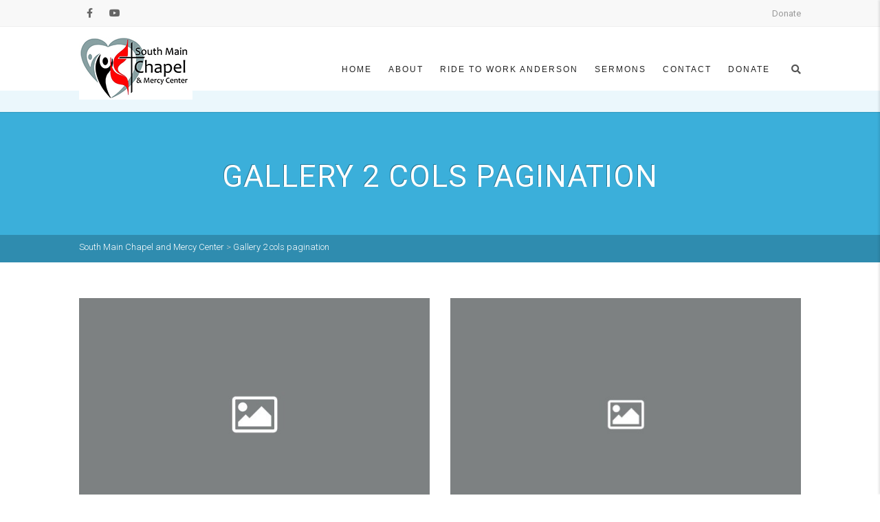

--- FILE ---
content_type: text/html; charset=UTF-8
request_url: https://southmainmercy.org/gallery-2-cols-pagination/page/2/
body_size: 14477
content:
<!DOCTYPE html>
<!--// OPEN HTML //-->
<html lang="en-US" xmlns:og="http://ogp.me/ns#" xmlns:fb="http://ogp.me/ns/fb#" class="no-js">
    <head>
                <!--// SITE META //-->
        <meta charset="UTF-8" />
        <!-- Mobile Specific Metas
        ================================================== -->
                                        <meta name="viewport" content="width=device-width, user-scalable=no, initial-scale=1.0, minimum-scale=1.0, maximum-scale=1.0">
                        <meta name="format-detection" content="telephone=no">
                <!--// PINGBACK & FAVICON //-->
        <link rel="pingback" href="https://southmainmercy.org/preview/xmlrpc.php" />
    	<link rel="shortcut icon" href="https://southmainmercy.org/preview/wp-content/uploads/2020/04/favicon.ico" />        	<link rel="apple-touch-icon-precomposed" href="https://southmainmercy.org/preview/wp-content/uploads/2020/04/apple-icon-57x57-1.png">        	<link rel="apple-touch-icon-precomposed" sizes="114x114" href="https://southmainmercy.org/preview/wp-content/uploads/2020/04/apple-icon-114x114-1.png">        	<link rel="apple-touch-icon-precomposed" sizes="72x72" href="https://southmainmercy.org/preview/wp-content/uploads/2020/04/apple-icon-72x72-1.png">        	<link rel="apple-touch-icon-precomposed" sizes="144x144" href="https://southmainmercy.org/preview/wp-content/uploads/2020/04/android-icon-144x144-1.png">        <title>Gallery 2 cols pagination &#8211; Page 2 &#8211; South Main Chapel and Mercy Center</title>
<meta name='robots' content='max-image-preview:large' />
	<style>img:is([sizes="auto" i], [sizes^="auto," i]) { contain-intrinsic-size: 3000px 1500px }</style>
	<link rel='dns-prefetch' href='//js.stripe.com' />
<link rel='dns-prefetch' href='//maps.google.com' />
<link rel='dns-prefetch' href='//stats.wp.com' />
<link rel='dns-prefetch' href='//fonts.googleapis.com' />
<link rel="alternate" type="application/rss+xml" title="South Main Chapel and Mercy Center &raquo; Feed" href="https://southmainmercy.org/feed/" />
<link rel="alternate" type="application/rss+xml" title="South Main Chapel and Mercy Center &raquo; Comments Feed" href="https://southmainmercy.org/comments/feed/" />
<link rel="alternate" type="application/rss+xml" title="South Main Chapel and Mercy Center &raquo; Gallery 2 cols pagination Comments Feed" href="https://southmainmercy.org/gallery-2-cols-pagination/feed/" />
<script type="text/javascript">
/* <![CDATA[ */
window._wpemojiSettings = {"baseUrl":"https:\/\/s.w.org\/images\/core\/emoji\/15.0.3\/72x72\/","ext":".png","svgUrl":"https:\/\/s.w.org\/images\/core\/emoji\/15.0.3\/svg\/","svgExt":".svg","source":{"concatemoji":"https:\/\/southmainmercy.org\/preview\/wp-includes\/js\/wp-emoji-release.min.js?ver=6.7.4"}};
/*! This file is auto-generated */
!function(i,n){var o,s,e;function c(e){try{var t={supportTests:e,timestamp:(new Date).valueOf()};sessionStorage.setItem(o,JSON.stringify(t))}catch(e){}}function p(e,t,n){e.clearRect(0,0,e.canvas.width,e.canvas.height),e.fillText(t,0,0);var t=new Uint32Array(e.getImageData(0,0,e.canvas.width,e.canvas.height).data),r=(e.clearRect(0,0,e.canvas.width,e.canvas.height),e.fillText(n,0,0),new Uint32Array(e.getImageData(0,0,e.canvas.width,e.canvas.height).data));return t.every(function(e,t){return e===r[t]})}function u(e,t,n){switch(t){case"flag":return n(e,"\ud83c\udff3\ufe0f\u200d\u26a7\ufe0f","\ud83c\udff3\ufe0f\u200b\u26a7\ufe0f")?!1:!n(e,"\ud83c\uddfa\ud83c\uddf3","\ud83c\uddfa\u200b\ud83c\uddf3")&&!n(e,"\ud83c\udff4\udb40\udc67\udb40\udc62\udb40\udc65\udb40\udc6e\udb40\udc67\udb40\udc7f","\ud83c\udff4\u200b\udb40\udc67\u200b\udb40\udc62\u200b\udb40\udc65\u200b\udb40\udc6e\u200b\udb40\udc67\u200b\udb40\udc7f");case"emoji":return!n(e,"\ud83d\udc26\u200d\u2b1b","\ud83d\udc26\u200b\u2b1b")}return!1}function f(e,t,n){var r="undefined"!=typeof WorkerGlobalScope&&self instanceof WorkerGlobalScope?new OffscreenCanvas(300,150):i.createElement("canvas"),a=r.getContext("2d",{willReadFrequently:!0}),o=(a.textBaseline="top",a.font="600 32px Arial",{});return e.forEach(function(e){o[e]=t(a,e,n)}),o}function t(e){var t=i.createElement("script");t.src=e,t.defer=!0,i.head.appendChild(t)}"undefined"!=typeof Promise&&(o="wpEmojiSettingsSupports",s=["flag","emoji"],n.supports={everything:!0,everythingExceptFlag:!0},e=new Promise(function(e){i.addEventListener("DOMContentLoaded",e,{once:!0})}),new Promise(function(t){var n=function(){try{var e=JSON.parse(sessionStorage.getItem(o));if("object"==typeof e&&"number"==typeof e.timestamp&&(new Date).valueOf()<e.timestamp+604800&&"object"==typeof e.supportTests)return e.supportTests}catch(e){}return null}();if(!n){if("undefined"!=typeof Worker&&"undefined"!=typeof OffscreenCanvas&&"undefined"!=typeof URL&&URL.createObjectURL&&"undefined"!=typeof Blob)try{var e="postMessage("+f.toString()+"("+[JSON.stringify(s),u.toString(),p.toString()].join(",")+"));",r=new Blob([e],{type:"text/javascript"}),a=new Worker(URL.createObjectURL(r),{name:"wpTestEmojiSupports"});return void(a.onmessage=function(e){c(n=e.data),a.terminate(),t(n)})}catch(e){}c(n=f(s,u,p))}t(n)}).then(function(e){for(var t in e)n.supports[t]=e[t],n.supports.everything=n.supports.everything&&n.supports[t],"flag"!==t&&(n.supports.everythingExceptFlag=n.supports.everythingExceptFlag&&n.supports[t]);n.supports.everythingExceptFlag=n.supports.everythingExceptFlag&&!n.supports.flag,n.DOMReady=!1,n.readyCallback=function(){n.DOMReady=!0}}).then(function(){return e}).then(function(){var e;n.supports.everything||(n.readyCallback(),(e=n.source||{}).concatemoji?t(e.concatemoji):e.wpemoji&&e.twemoji&&(t(e.twemoji),t(e.wpemoji)))}))}((window,document),window._wpemojiSettings);
/* ]]> */
</script>
<style id='wp-emoji-styles-inline-css' type='text/css'>

	img.wp-smiley, img.emoji {
		display: inline !important;
		border: none !important;
		box-shadow: none !important;
		height: 1em !important;
		width: 1em !important;
		margin: 0 0.07em !important;
		vertical-align: -0.1em !important;
		background: none !important;
		padding: 0 !important;
	}
</style>
<link rel='stylesheet' id='wp-block-library-css' href='https://southmainmercy.org/preview/wp-includes/css/dist/block-library/style.min.css?ver=6.7.4' type='text/css' media='all' />
<link rel='stylesheet' id='mediaelement-css' href='https://southmainmercy.org/preview/wp-includes/js/mediaelement/mediaelementplayer-legacy.min.css?ver=4.2.17' type='text/css' media='all' />
<link rel='stylesheet' id='wp-mediaelement-css' href='https://southmainmercy.org/preview/wp-includes/js/mediaelement/wp-mediaelement.min.css?ver=6.7.4' type='text/css' media='all' />
<style id='jetpack-sharing-buttons-style-inline-css' type='text/css'>
.jetpack-sharing-buttons__services-list{display:flex;flex-direction:row;flex-wrap:wrap;gap:0;list-style-type:none;margin:5px;padding:0}.jetpack-sharing-buttons__services-list.has-small-icon-size{font-size:12px}.jetpack-sharing-buttons__services-list.has-normal-icon-size{font-size:16px}.jetpack-sharing-buttons__services-list.has-large-icon-size{font-size:24px}.jetpack-sharing-buttons__services-list.has-huge-icon-size{font-size:36px}@media print{.jetpack-sharing-buttons__services-list{display:none!important}}.editor-styles-wrapper .wp-block-jetpack-sharing-buttons{gap:0;padding-inline-start:0}ul.jetpack-sharing-buttons__services-list.has-background{padding:1.25em 2.375em}
</style>
<style id='classic-theme-styles-inline-css' type='text/css'>
/*! This file is auto-generated */
.wp-block-button__link{color:#fff;background-color:#32373c;border-radius:9999px;box-shadow:none;text-decoration:none;padding:calc(.667em + 2px) calc(1.333em + 2px);font-size:1.125em}.wp-block-file__button{background:#32373c;color:#fff;text-decoration:none}
</style>
<style id='global-styles-inline-css' type='text/css'>
:root{--wp--preset--aspect-ratio--square: 1;--wp--preset--aspect-ratio--4-3: 4/3;--wp--preset--aspect-ratio--3-4: 3/4;--wp--preset--aspect-ratio--3-2: 3/2;--wp--preset--aspect-ratio--2-3: 2/3;--wp--preset--aspect-ratio--16-9: 16/9;--wp--preset--aspect-ratio--9-16: 9/16;--wp--preset--color--black: #000000;--wp--preset--color--cyan-bluish-gray: #abb8c3;--wp--preset--color--white: #ffffff;--wp--preset--color--pale-pink: #f78da7;--wp--preset--color--vivid-red: #cf2e2e;--wp--preset--color--luminous-vivid-orange: #ff6900;--wp--preset--color--luminous-vivid-amber: #fcb900;--wp--preset--color--light-green-cyan: #7bdcb5;--wp--preset--color--vivid-green-cyan: #00d084;--wp--preset--color--pale-cyan-blue: #8ed1fc;--wp--preset--color--vivid-cyan-blue: #0693e3;--wp--preset--color--vivid-purple: #9b51e0;--wp--preset--gradient--vivid-cyan-blue-to-vivid-purple: linear-gradient(135deg,rgba(6,147,227,1) 0%,rgb(155,81,224) 100%);--wp--preset--gradient--light-green-cyan-to-vivid-green-cyan: linear-gradient(135deg,rgb(122,220,180) 0%,rgb(0,208,130) 100%);--wp--preset--gradient--luminous-vivid-amber-to-luminous-vivid-orange: linear-gradient(135deg,rgba(252,185,0,1) 0%,rgba(255,105,0,1) 100%);--wp--preset--gradient--luminous-vivid-orange-to-vivid-red: linear-gradient(135deg,rgba(255,105,0,1) 0%,rgb(207,46,46) 100%);--wp--preset--gradient--very-light-gray-to-cyan-bluish-gray: linear-gradient(135deg,rgb(238,238,238) 0%,rgb(169,184,195) 100%);--wp--preset--gradient--cool-to-warm-spectrum: linear-gradient(135deg,rgb(74,234,220) 0%,rgb(151,120,209) 20%,rgb(207,42,186) 40%,rgb(238,44,130) 60%,rgb(251,105,98) 80%,rgb(254,248,76) 100%);--wp--preset--gradient--blush-light-purple: linear-gradient(135deg,rgb(255,206,236) 0%,rgb(152,150,240) 100%);--wp--preset--gradient--blush-bordeaux: linear-gradient(135deg,rgb(254,205,165) 0%,rgb(254,45,45) 50%,rgb(107,0,62) 100%);--wp--preset--gradient--luminous-dusk: linear-gradient(135deg,rgb(255,203,112) 0%,rgb(199,81,192) 50%,rgb(65,88,208) 100%);--wp--preset--gradient--pale-ocean: linear-gradient(135deg,rgb(255,245,203) 0%,rgb(182,227,212) 50%,rgb(51,167,181) 100%);--wp--preset--gradient--electric-grass: linear-gradient(135deg,rgb(202,248,128) 0%,rgb(113,206,126) 100%);--wp--preset--gradient--midnight: linear-gradient(135deg,rgb(2,3,129) 0%,rgb(40,116,252) 100%);--wp--preset--font-size--small: 13px;--wp--preset--font-size--medium: 20px;--wp--preset--font-size--large: 36px;--wp--preset--font-size--x-large: 42px;--wp--preset--spacing--20: 0.44rem;--wp--preset--spacing--30: 0.67rem;--wp--preset--spacing--40: 1rem;--wp--preset--spacing--50: 1.5rem;--wp--preset--spacing--60: 2.25rem;--wp--preset--spacing--70: 3.38rem;--wp--preset--spacing--80: 5.06rem;--wp--preset--shadow--natural: 6px 6px 9px rgba(0, 0, 0, 0.2);--wp--preset--shadow--deep: 12px 12px 50px rgba(0, 0, 0, 0.4);--wp--preset--shadow--sharp: 6px 6px 0px rgba(0, 0, 0, 0.2);--wp--preset--shadow--outlined: 6px 6px 0px -3px rgba(255, 255, 255, 1), 6px 6px rgba(0, 0, 0, 1);--wp--preset--shadow--crisp: 6px 6px 0px rgba(0, 0, 0, 1);}:where(.is-layout-flex){gap: 0.5em;}:where(.is-layout-grid){gap: 0.5em;}body .is-layout-flex{display: flex;}.is-layout-flex{flex-wrap: wrap;align-items: center;}.is-layout-flex > :is(*, div){margin: 0;}body .is-layout-grid{display: grid;}.is-layout-grid > :is(*, div){margin: 0;}:where(.wp-block-columns.is-layout-flex){gap: 2em;}:where(.wp-block-columns.is-layout-grid){gap: 2em;}:where(.wp-block-post-template.is-layout-flex){gap: 1.25em;}:where(.wp-block-post-template.is-layout-grid){gap: 1.25em;}.has-black-color{color: var(--wp--preset--color--black) !important;}.has-cyan-bluish-gray-color{color: var(--wp--preset--color--cyan-bluish-gray) !important;}.has-white-color{color: var(--wp--preset--color--white) !important;}.has-pale-pink-color{color: var(--wp--preset--color--pale-pink) !important;}.has-vivid-red-color{color: var(--wp--preset--color--vivid-red) !important;}.has-luminous-vivid-orange-color{color: var(--wp--preset--color--luminous-vivid-orange) !important;}.has-luminous-vivid-amber-color{color: var(--wp--preset--color--luminous-vivid-amber) !important;}.has-light-green-cyan-color{color: var(--wp--preset--color--light-green-cyan) !important;}.has-vivid-green-cyan-color{color: var(--wp--preset--color--vivid-green-cyan) !important;}.has-pale-cyan-blue-color{color: var(--wp--preset--color--pale-cyan-blue) !important;}.has-vivid-cyan-blue-color{color: var(--wp--preset--color--vivid-cyan-blue) !important;}.has-vivid-purple-color{color: var(--wp--preset--color--vivid-purple) !important;}.has-black-background-color{background-color: var(--wp--preset--color--black) !important;}.has-cyan-bluish-gray-background-color{background-color: var(--wp--preset--color--cyan-bluish-gray) !important;}.has-white-background-color{background-color: var(--wp--preset--color--white) !important;}.has-pale-pink-background-color{background-color: var(--wp--preset--color--pale-pink) !important;}.has-vivid-red-background-color{background-color: var(--wp--preset--color--vivid-red) !important;}.has-luminous-vivid-orange-background-color{background-color: var(--wp--preset--color--luminous-vivid-orange) !important;}.has-luminous-vivid-amber-background-color{background-color: var(--wp--preset--color--luminous-vivid-amber) !important;}.has-light-green-cyan-background-color{background-color: var(--wp--preset--color--light-green-cyan) !important;}.has-vivid-green-cyan-background-color{background-color: var(--wp--preset--color--vivid-green-cyan) !important;}.has-pale-cyan-blue-background-color{background-color: var(--wp--preset--color--pale-cyan-blue) !important;}.has-vivid-cyan-blue-background-color{background-color: var(--wp--preset--color--vivid-cyan-blue) !important;}.has-vivid-purple-background-color{background-color: var(--wp--preset--color--vivid-purple) !important;}.has-black-border-color{border-color: var(--wp--preset--color--black) !important;}.has-cyan-bluish-gray-border-color{border-color: var(--wp--preset--color--cyan-bluish-gray) !important;}.has-white-border-color{border-color: var(--wp--preset--color--white) !important;}.has-pale-pink-border-color{border-color: var(--wp--preset--color--pale-pink) !important;}.has-vivid-red-border-color{border-color: var(--wp--preset--color--vivid-red) !important;}.has-luminous-vivid-orange-border-color{border-color: var(--wp--preset--color--luminous-vivid-orange) !important;}.has-luminous-vivid-amber-border-color{border-color: var(--wp--preset--color--luminous-vivid-amber) !important;}.has-light-green-cyan-border-color{border-color: var(--wp--preset--color--light-green-cyan) !important;}.has-vivid-green-cyan-border-color{border-color: var(--wp--preset--color--vivid-green-cyan) !important;}.has-pale-cyan-blue-border-color{border-color: var(--wp--preset--color--pale-cyan-blue) !important;}.has-vivid-cyan-blue-border-color{border-color: var(--wp--preset--color--vivid-cyan-blue) !important;}.has-vivid-purple-border-color{border-color: var(--wp--preset--color--vivid-purple) !important;}.has-vivid-cyan-blue-to-vivid-purple-gradient-background{background: var(--wp--preset--gradient--vivid-cyan-blue-to-vivid-purple) !important;}.has-light-green-cyan-to-vivid-green-cyan-gradient-background{background: var(--wp--preset--gradient--light-green-cyan-to-vivid-green-cyan) !important;}.has-luminous-vivid-amber-to-luminous-vivid-orange-gradient-background{background: var(--wp--preset--gradient--luminous-vivid-amber-to-luminous-vivid-orange) !important;}.has-luminous-vivid-orange-to-vivid-red-gradient-background{background: var(--wp--preset--gradient--luminous-vivid-orange-to-vivid-red) !important;}.has-very-light-gray-to-cyan-bluish-gray-gradient-background{background: var(--wp--preset--gradient--very-light-gray-to-cyan-bluish-gray) !important;}.has-cool-to-warm-spectrum-gradient-background{background: var(--wp--preset--gradient--cool-to-warm-spectrum) !important;}.has-blush-light-purple-gradient-background{background: var(--wp--preset--gradient--blush-light-purple) !important;}.has-blush-bordeaux-gradient-background{background: var(--wp--preset--gradient--blush-bordeaux) !important;}.has-luminous-dusk-gradient-background{background: var(--wp--preset--gradient--luminous-dusk) !important;}.has-pale-ocean-gradient-background{background: var(--wp--preset--gradient--pale-ocean) !important;}.has-electric-grass-gradient-background{background: var(--wp--preset--gradient--electric-grass) !important;}.has-midnight-gradient-background{background: var(--wp--preset--gradient--midnight) !important;}.has-small-font-size{font-size: var(--wp--preset--font-size--small) !important;}.has-medium-font-size{font-size: var(--wp--preset--font-size--medium) !important;}.has-large-font-size{font-size: var(--wp--preset--font-size--large) !important;}.has-x-large-font-size{font-size: var(--wp--preset--font-size--x-large) !important;}
:where(.wp-block-post-template.is-layout-flex){gap: 1.25em;}:where(.wp-block-post-template.is-layout-grid){gap: 1.25em;}
:where(.wp-block-columns.is-layout-flex){gap: 2em;}:where(.wp-block-columns.is-layout-grid){gap: 2em;}
:root :where(.wp-block-pullquote){font-size: 1.5em;line-height: 1.6;}
</style>
<link rel='stylesheet' id='give-styles-css' href='https://southmainmercy.org/preview/wp-content/plugins/give/assets/dist/css/give.css?ver=3.17.2' type='text/css' media='all' />
<link rel='stylesheet' id='give-donation-summary-style-frontend-css' href='https://southmainmercy.org/preview/wp-content/plugins/give/assets/dist/css/give-donation-summary.css?ver=3.17.2' type='text/css' media='all' />
<link rel='stylesheet' id='give-fee-recovery-css' href='https://southmainmercy.org/preview/wp-content/plugins/give-fee-recovery/assets/css/give-fee-recovery-frontend.min.css?ver=2.3.3' type='text/css' media='all' />
<link rel='stylesheet' id='give_ffm_frontend_styles-css' href='https://southmainmercy.org/preview/wp-content/plugins/give-form-field-manager/assets/dist/css/give-ffm-frontend.css?ver=3.0.5' type='text/css' media='all' />
<link rel='stylesheet' id='give_ffm_datepicker_styles-css' href='https://southmainmercy.org/preview/wp-content/plugins/give-form-field-manager/assets/dist/css/give-ffm-datepicker.css?ver=3.0.5' type='text/css' media='all' />
<link rel='stylesheet' id='give-tributes-css' href='https://southmainmercy.org/preview/wp-content/plugins/give-tributes/assets/css/give-tributes-public.min.css?ver=2.2.0' type='text/css' media='all' />
<link rel='stylesheet' id='give_recurring_css-css' href='https://southmainmercy.org/preview/wp-content/plugins/give-recurring/assets/css/give-recurring.min.css?ver=2.10.0' type='text/css' media='all' />
<link rel='stylesheet' id='imic_bootstrap-css' href='https://southmainmercy.org/preview/wp-content/themes/AdoreChurch/assets/css/bootstrap.css?ver=1.0' type='text/css' media='all' />
<link rel='stylesheet' id='imic_bootstrap_theme-css' href='https://southmainmercy.org/preview/wp-content/themes/AdoreChurch/assets/css/bootstrap-theme.css?ver=1.0' type='text/css' media='all' />
<link rel='stylesheet' id='adore-parent-style-css' href='https://southmainmercy.org/preview/wp-content/themes/AdoreChurch/style.css?ver=6.7.4' type='text/css' media='all' />
<link rel='stylesheet' id='fontawesome-css' href='https://southmainmercy.org/preview/wp-content/themes/AdoreChurch/assets/css/font-awesome.min.css?ver=1.0' type='text/css' media='all' />
<link rel='stylesheet' id='fontawesome-shims-css' href='https://southmainmercy.org/preview/wp-content/themes/AdoreChurch/assets/css/font-awesome-v4-shims.css?ver=1.0' type='text/css' media='all' />
<link rel='stylesheet' id='imic_animations-css' href='https://southmainmercy.org/preview/wp-content/themes/AdoreChurch/assets/css/animations.css?ver=1.0' type='text/css' media='all' />
<link rel='stylesheet' id='imic_lineicons-css' href='https://southmainmercy.org/preview/wp-content/themes/AdoreChurch/assets/css/line-icons.min.css?ver=1.0' type='text/css' media='all' />
<link rel='stylesheet' id='imic_main-css' href='https://southmainmercy.org/preview/wp-content/themes/AdoreChurch-Child/style.css?ver=1.0' type='text/css' media='all' />
<link rel='stylesheet' id='imic-gfont1-css' href='//fonts.googleapis.com/css?family=Roboto:400,700,300' type='text/css' media='all' />
<link rel='stylesheet' id='imic_magnific-css' href='https://southmainmercy.org/preview/wp-content/themes/AdoreChurch/assets/vendor/magnific/magnific-popup.css?ver=1.0' type='text/css' media='all' />
<link rel='stylesheet' id='imic_mediaelement-css' href='https://southmainmercy.org/preview/wp-content/themes/AdoreChurch/assets/vendor/mediaelement/mediaelementplayer.css?ver=1.0' type='text/css' media='all' />
<link rel='stylesheet' id='imic_colors-css' href='https://southmainmercy.org/preview/wp-content/themes/AdoreChurch/assets/colors/color1.css?ver=1.0' type='text/css' media='all' />
<script type="text/javascript" src="https://southmainmercy.org/preview/wp-includes/js/jquery/jquery.min.js?ver=3.7.1" id="jquery-core-js"></script>
<script type="text/javascript" src="https://southmainmercy.org/preview/wp-includes/js/jquery/jquery-migrate.min.js?ver=3.4.1" id="jquery-migrate-js"></script>
<script type="text/javascript" src="https://southmainmercy.org/preview/wp-includes/js/jquery/ui/core.min.js?ver=1.13.3" id="jquery-ui-core-js"></script>
<script type="text/javascript" src="https://southmainmercy.org/preview/wp-includes/js/jquery/ui/datepicker.min.js?ver=1.13.3" id="jquery-ui-datepicker-js"></script>
<script type="text/javascript" id="jquery-ui-datepicker-js-after">
/* <![CDATA[ */
jQuery(function(jQuery){jQuery.datepicker.setDefaults({"closeText":"Close","currentText":"Today","monthNames":["January","February","March","April","May","June","July","August","September","October","November","December"],"monthNamesShort":["Jan","Feb","Mar","Apr","May","Jun","Jul","Aug","Sep","Oct","Nov","Dec"],"nextText":"Next","prevText":"Previous","dayNames":["Sunday","Monday","Tuesday","Wednesday","Thursday","Friday","Saturday"],"dayNamesShort":["Sun","Mon","Tue","Wed","Thu","Fri","Sat"],"dayNamesMin":["S","M","T","W","T","F","S"],"dateFormat":"MM d, yy","firstDay":1,"isRTL":false});});
/* ]]> */
</script>
<script type="text/javascript" src="https://southmainmercy.org/preview/wp-includes/js/jquery/ui/mouse.min.js?ver=1.13.3" id="jquery-ui-mouse-js"></script>
<script type="text/javascript" src="https://southmainmercy.org/preview/wp-includes/js/jquery/ui/slider.min.js?ver=1.13.3" id="jquery-ui-slider-js"></script>
<script type="text/javascript" src="https://southmainmercy.org/preview/wp-includes/js/clipboard.min.js?ver=2.0.11" id="clipboard-js"></script>
<script type="text/javascript" src="https://southmainmercy.org/preview/wp-includes/js/plupload/moxie.min.js?ver=1.3.5" id="moxiejs-js"></script>
<script type="text/javascript" src="https://southmainmercy.org/preview/wp-includes/js/plupload/plupload.min.js?ver=2.1.9" id="plupload-js"></script>
<script type="text/javascript" src="https://southmainmercy.org/preview/wp-includes/js/underscore.min.js?ver=1.13.7" id="underscore-js"></script>
<script type="text/javascript" src="https://southmainmercy.org/preview/wp-includes/js/dist/dom-ready.min.js?ver=f77871ff7694fffea381" id="wp-dom-ready-js"></script>
<script type="text/javascript" src="https://southmainmercy.org/preview/wp-includes/js/dist/hooks.min.js?ver=4d63a3d491d11ffd8ac6" id="wp-hooks-js"></script>
<script type="text/javascript" src="https://southmainmercy.org/preview/wp-includes/js/dist/i18n.min.js?ver=5e580eb46a90c2b997e6" id="wp-i18n-js"></script>
<script type="text/javascript" id="wp-i18n-js-after">
/* <![CDATA[ */
wp.i18n.setLocaleData( { 'text direction\u0004ltr': [ 'ltr' ] } );
/* ]]> */
</script>
<script type="text/javascript" src="https://southmainmercy.org/preview/wp-includes/js/dist/a11y.min.js?ver=3156534cc54473497e14" id="wp-a11y-js"></script>
<script type="text/javascript" id="plupload-handlers-js-extra">
/* <![CDATA[ */
var pluploadL10n = {"queue_limit_exceeded":"You have attempted to queue too many files.","file_exceeds_size_limit":"%s exceeds the maximum upload size for this site.","zero_byte_file":"This file is empty. Please try another.","invalid_filetype":"Sorry, you are not allowed to upload this file type.","not_an_image":"This file is not an image. Please try another.","image_memory_exceeded":"Memory exceeded. Please try another smaller file.","image_dimensions_exceeded":"This is larger than the maximum size. Please try another.","default_error":"An error occurred in the upload. Please try again later.","missing_upload_url":"There was a configuration error. Please contact the server administrator.","upload_limit_exceeded":"You may only upload 1 file.","http_error":"Unexpected response from the server. The file may have been uploaded successfully. Check in the Media Library or reload the page.","http_error_image":"The server cannot process the image. This can happen if the server is busy or does not have enough resources to complete the task. Uploading a smaller image may help. Suggested maximum size is 2560 pixels.","upload_failed":"Upload failed.","big_upload_failed":"Please try uploading this file with the %1$sbrowser uploader%2$s.","big_upload_queued":"%s exceeds the maximum upload size for the multi-file uploader when used in your browser.","io_error":"IO error.","security_error":"Security error.","file_cancelled":"File canceled.","upload_stopped":"Upload stopped.","dismiss":"Dismiss","crunching":"Crunching\u2026","deleted":"moved to the Trash.","error_uploading":"\u201c%s\u201d has failed to upload.","unsupported_image":"This image cannot be displayed in a web browser. For best results convert it to JPEG before uploading.","noneditable_image":"This image cannot be processed by the web server. Convert it to JPEG or PNG before uploading.","file_url_copied":"The file URL has been copied to your clipboard"};
/* ]]> */
</script>
<script type="text/javascript" src="https://southmainmercy.org/preview/wp-includes/js/plupload/handlers.min.js?ver=6.7.4" id="plupload-handlers-js"></script>
<script type="text/javascript" id="give_ffm_frontend-js-extra">
/* <![CDATA[ */
var give_ffm_frontend = {"ajaxurl":"https:\/\/southmainmercy.org\/preview\/wp-admin\/admin-ajax.php","error_message":"Please complete all required fields","submit_button_text":"Donate Now","nonce":"73b1e7802b","confirmMsg":"Are you sure?","i18n":{"timepicker":{"choose_time":"Choose Time","time":"Time","hour":"Hour","minute":"Minute","second":"Second","done":"Done","now":"Now"},"repeater":{"max_rows":"You have added the maximum number of fields allowed."}},"plupload":{"url":"https:\/\/southmainmercy.org\/preview\/wp-admin\/admin-ajax.php?nonce=e14d075d8b","flash_swf_url":"https:\/\/southmainmercy.org\/preview\/wp-includes\/js\/plupload\/plupload.flash.swf","filters":[{"title":"Allowed Files","extensions":"*"}],"multipart":true,"urlstream_upload":true}};
/* ]]> */
</script>
<script type="text/javascript" src="https://southmainmercy.org/preview/wp-content/plugins/give-form-field-manager/assets/dist/js/give-ffm-frontend.js?ver=3.0.5" id="give_ffm_frontend-js"></script>
<script type="text/javascript" id="give-tributes-common-js-extra">
/* <![CDATA[ */
var give_tributes_common_vars = {"give_tribute_characters_left":"Characters left","ajax_url":"https:\/\/southmainmercy.org\/preview\/wp-admin\/admin-ajax.php","give_tribute_receipt_limit_exceed":"Sorry! You cannot add notify people more than 5."};
/* ]]> */
</script>
<script type="text/javascript" src="https://southmainmercy.org/preview/wp-content/plugins/give-tributes/assets/js/give-tributes-common.min.js?ver=2.2.0" id="give-tributes-common-js"></script>
<script type="text/javascript" id="give-stripe-js-js-extra">
/* <![CDATA[ */
var give_stripe_vars = {"zero_based_currency":"","zero_based_currencies_list":["JPY","KRW","CLP","ISK","BIF","DJF","GNF","KHR","KPW","LAK","LKR","MGA","MZN","VUV"],"sitename":"South Main Chapel and Mercy Center","checkoutBtnTitle":"Donate","publishable_key":"pk_live_SMtnnvlq4TpJelMdklNha8iD","checkout_image":"","checkout_address":"","checkout_processing_text":"Donation Processing...","give_version":"3.17.2","cc_fields_format":"multi","card_number_placeholder_text":"Card Number","card_cvc_placeholder_text":"CVC","donate_button_text":"Donate Now","element_font_styles":{"cssSrc":false},"element_base_styles":{"color":"#32325D","fontWeight":500,"fontSize":"16px","fontSmoothing":"antialiased","::placeholder":{"color":"#222222"},":-webkit-autofill":{"color":"#e39f48"}},"element_complete_styles":{},"element_empty_styles":{},"element_invalid_styles":{},"float_labels":"","base_country":"US","preferred_locale":"en","stripe_card_update":"","stripe_becs_update":""};
/* ]]> */
</script>
<script type="text/javascript" src="https://js.stripe.com/v3/?ver=3.17.2" id="give-stripe-js-js"></script>
<script type="text/javascript" src="https://southmainmercy.org/preview/wp-content/plugins/give/assets/dist/js/give-stripe.js?ver=3.17.2" id="give-stripe-onpage-js-js"></script>
<script type="text/javascript" id="give-js-extra">
/* <![CDATA[ */
var give_global_vars = {"ajaxurl":"https:\/\/southmainmercy.org\/preview\/wp-admin\/admin-ajax.php","checkout_nonce":"228c3e1017","currency":"USD","currency_sign":"$","currency_pos":"before","thousands_separator":",","decimal_separator":".","no_gateway":"Please select a payment method.","bad_minimum":"The minimum custom donation amount for this form is","bad_maximum":"The maximum custom donation amount for this form is","general_loading":"Loading...","purchase_loading":"Please Wait...","textForOverlayScreen":"<h3>Processing...<\/h3><p>This will only take a second!<\/p>","number_decimals":"2","is_test_mode":"","give_version":"3.17.2","magnific_options":{"main_class":"give-modal","close_on_bg_click":false},"form_translation":{"payment-mode":"Please select payment mode.","give_first":"Please enter your first name.","give_last":"Please enter your last name.","give_email":"Please enter a valid email address.","give_user_login":"Invalid email address or username.","give_user_pass":"Enter a password.","give_user_pass_confirm":"Enter the password confirmation.","give_agree_to_terms":"You must agree to the terms and conditions."},"confirm_email_sent_message":"Please check your email and click on the link to access your complete donation history.","ajax_vars":{"ajaxurl":"https:\/\/southmainmercy.org\/preview\/wp-admin\/admin-ajax.php","ajaxNonce":"173ff91733","loading":"Loading","select_option":"Please select an option","default_gateway":"stripe_checkout","permalinks":"1","number_decimals":2},"cookie_hash":"37d565e3d320d77f15baa12bd98ac3ca","session_nonce_cookie_name":"wp-give_session_reset_nonce_37d565e3d320d77f15baa12bd98ac3ca","session_cookie_name":"wp-give_session_37d565e3d320d77f15baa12bd98ac3ca","delete_session_nonce_cookie":"0"};
var giveApiSettings = {"root":"https:\/\/southmainmercy.org\/wp-json\/give-api\/v2\/","rest_base":"give-api\/v2"};
/* ]]> */
</script>
<script type="text/javascript" src="https://southmainmercy.org/preview/wp-content/plugins/give/assets/dist/js/give.js?ver=551bf44de7d34e92" id="give-js"></script>
<script type="text/javascript" id="give-fee-recovery-js-extra">
/* <![CDATA[ */
var give_fee_recovery_object = {"give_fee_zero_based_currency":"[\"JPY\",\"KRW\",\"CLP\",\"ISK\",\"BIF\",\"DJF\",\"GNF\",\"KHR\",\"KPW\",\"LAK\",\"LKR\",\"MGA\",\"MZN\",\"VUV\"]"};
/* ]]> */
</script>
<script type="text/javascript" src="https://southmainmercy.org/preview/wp-content/plugins/give-fee-recovery/assets/js/give-fee-recovery-public.min.js?ver=2.3.3" id="give-fee-recovery-js"></script>
<script type="text/javascript" src="https://southmainmercy.org/preview/wp-content/plugins/give-stripe/assets/dist/js/give-stripe-payment-request.js?ver=2.7.0" id="give-stripe-payment-request-js-js"></script>
<script type="text/javascript" src="https://southmainmercy.org/preview/wp-content/plugins/give-tributes/assets/js/give-tributes-public.min.js?ver=2.2.0" id="give-tributes-js"></script>
<script type="text/javascript" id="give_recurring_script-js-extra">
/* <![CDATA[ */
var Give_Recurring_Vars = {"email_access":"1","pretty_intervals":{"1":"Every","2":"Every two","3":"Every three","4":"Every four","5":"Every five","6":"Every six"},"pretty_periods":{"day":"Daily","week":"Weekly","month":"Monthly","quarter":"Quarterly","half-year":"Semi-Annually","year":"Yearly"},"messages":{"daily_forbidden":"The selected payment method does not support daily recurring giving. Please select another payment method or supported giving frequency.","confirm_cancel":"Are you sure you want to cancel this subscription?"},"multi_level_message_pre_text":"You have chosen to donate"};
/* ]]> */
</script>
<script type="text/javascript" src="https://southmainmercy.org/preview/wp-content/plugins/give-recurring/assets/js/give-recurring.min.js?ver=2.10.0" id="give_recurring_script-js"></script>
<script type="text/javascript" src="https://southmainmercy.org/preview/wp-content/themes/AdoreChurch/assets/vendor/fullcalendar/lib/moment.min.js?ver=1.0" id="imic_calender_updated-js"></script>
<link rel="https://api.w.org/" href="https://southmainmercy.org/wp-json/" /><link rel="alternate" title="JSON" type="application/json" href="https://southmainmercy.org/wp-json/wp/v2/pages/59" /><link rel="EditURI" type="application/rsd+xml" title="RSD" href="https://southmainmercy.org/preview/xmlrpc.php?rsd" />
<meta name="generator" content="WordPress 6.7.4" />
<link rel="canonical" href="https://southmainmercy.org/gallery-2-cols-pagination/" />
<link rel='shortlink' href='https://southmainmercy.org/?p=59' />
<link rel="alternate" title="oEmbed (JSON)" type="application/json+oembed" href="https://southmainmercy.org/wp-json/oembed/1.0/embed?url=https%3A%2F%2Fsouthmainmercy.org%2Fgallery-2-cols-pagination%2F" />
<link rel="alternate" title="oEmbed (XML)" type="text/xml+oembed" href="https://southmainmercy.org/wp-json/oembed/1.0/embed?url=https%3A%2F%2Fsouthmainmercy.org%2Fgallery-2-cols-pagination%2F&#038;format=xml" />
<meta name="generator" content="Give v3.17.2" />
	<style>img#wpstats{display:none}</style>
		<style type="text/css">
.site-logo img{height:91px;}
		.site-header.sticky-header .site-logo img{height:30px;}
		.main-navigation > ul > li > a{line-height:124px;}
		.search-module-opened, .cart-module-opened{top:124px;}
		.search-module-trigger, .cart-module-trigger{line-height:124px;}
		.header-style2 .body{padding-top:124px;}
		.header-style2 .main-navigation > ul > li ul, .header-style4 .main-navigation > ul > li ul, .header-style5 .main-navigation > ul > li ul{top:131px;}
		@media only screen and (max-width: 767px) {.header-style4 .body{padding-top:124px;}}
		#menu-toggle{line-height:124px;}
		@media only screen and (max-width: 992px) {.main-navigation{top:124px;}.header-style4 .main-navigation{top:124px;}}
		@media only screen and (max-width: 767px) {.header-style5 .body{padding-top:124px;}}
		
		.site-header.sticky-header{height:60px;}
		.sticky-header .main-navigation > ul > li > a{line-height:60px;}
		.sticky-header .search-module-opened, .sticky-header .cart-module-opened{top:60px;}
		.sticky-header .search-module-trigger, .sticky-header .cart-module-trigger{line-height:60px;}
		.site-header.sticky-header{height:60px;}
		.header-style4 .body{padding-top:132px;}
		.header-style2 .sticky-header .main-navigation > ul > li ul, .header-style4 .sticky-header .main-navigation > ul > li ul, .header-style5 .sticky-header .main-navigation > ul > li ul{top:68px;}
		.sticky-header .main-navigation > ul > li > a{line-height:60px;}
		.sticky-header #menu-toggle{line-height:60px;}
		@media only screen and (max-width: 992px) {.sticky-header .main-navigation{top:60px;}}
		.sticky-header .site-logo .text-logo{margin-top:15px;}
		.header-style2 .sticky-header .main-navigation > ul > li ul, .header-style4 .sticky-header .main-navigation > ul > li ul, .header-style5 .sticky-header .main-navigation > ul > li ul{top:68px;}
		.search-module-trigger, .cart-module-trigger{color:;}
		.search-module-trigger:hover, .cart-module-trigger:hover{color:;}
		.search-module-trigger:active, .cart-module-trigger:active{color:;}
		.sticky-header .search-module-trigger, .sticky-header .cart-module-trigger{color:#000000;}
		.sticky-header .search-module-trigger:hover, .sticky-header .cart-module-trigger:hover{color:;}
		.sticky-header .search-module-trigger:active, .sticky-header .cart-module-trigger:active{color:;}
		@media only screen and (max-width: 767px) {.header-style3 .site-header{position:relative;} .header-style3 .body{padding-top:0; }}
		@media (min-width:1200px){.container{width:1080px;}}
		body.boxed .body{max-width:1120px}
		@media (min-width: 1200px) {body.boxed .body .site-header, body.boxed .body .topbar{width:1120px;}}
		.header-style5 .site-header, .lead-content-wrapper{width:1150px; margin-left: -575px;}.page-header, .hero-slider.flexslider, .hero-slider.flexslider ul.slides li{height:250px}@media only screen and (max-width: 992px) {.body .main-navigation{background:rgba(233,233,233,1);}}@media only screen and (max-width: 992px) {.body .main-navigation > ul > li > a, .main-navigation > ul > li > ul li > a{color:#2075bf!important;}.body .main-navigation > ul > li a:hover, .main-navigation > ul > li > ul li > a:hover{color:#0367bf!important;}.body .main-navigation > ul > li a:active, .main-navigation > ul > li > ul li > a:active{color:#1e73be!important;}}
/*========== User Custom CSS Styles ==========*/
#header{
margin: 0 auto;
}</style>
		<style type="text/css" id="wp-custom-css">
			.give-donation-level-btn {
	background-color: #3D00CC;
	color: #fff;
	border-radius: 18px;
}
.give-donation-level-btn:hover {
	background-color: #336600;
}
.home .title-subtitle-holder {
    display: none;
}		</style>
		<style type="text/css" title="dynamic-css" class="options-output">.content{padding-top:50px;padding-bottom:50px;}.site-header.sticky-header, .header-style2 .site-header.sticky-header, .header-style3 .site-header.sticky-header, .header-style4 .site-header.sticky-header, .header-style5 .site-header.sticky-header{background:rgba(255,255,255,0.9);}.body .site-logo h1 a{color:#ffffff;}.body .site-logo .logo-icon{border-color:#ffffff;}.site-logo h1 a{opacity: 1;visibility: visible;-webkit-transition: opacity 0.24s ease-in-out;-moz-transition: opacity 0.24s ease-in-out;transition: opacity 0.24s ease-in-out;}.wf-loading .site-logo h1 a,{opacity: 0;}.ie.wf-loading .site-logo h1 a,{visibility: hidden;}.sticky-header .site-logo h1 a{color:#222222;}.sticky-header .site-logo .logo-icon{border-color:#222222;}.main-navigation > ul > li > a{font-family:Arial, Helvetica, sans-serif;font-weight:normal;font-style:normal;opacity: 1;visibility: visible;-webkit-transition: opacity 0.24s ease-in-out;-moz-transition: opacity 0.24s ease-in-out;transition: opacity 0.24s ease-in-out;}.wf-loading .main-navigation > ul > li > a,{opacity: 0;}.ie.wf-loading .main-navigation > ul > li > a,{visibility: hidden;}.body .sticky-header .main-navigation > ul > li > a{color:#000000;}.main-navigation > ul > li ul{background-color:#ffffff;}.main-navigation > ul > li ul:before{border-bottom-color:#ffffff;}.main-navigation > ul > li ul li ul:before{border-right-color:#ffffff;}.main-navigation > ul > li > ul li > a{border-bottom:1px solid #f8f7f3;}.main-navigation > ul > li > ul li > a{font-family:Arial, Helvetica, sans-serif;font-weight:400;font-style:italic;opacity: 1;visibility: visible;-webkit-transition: opacity 0.24s ease-in-out;-moz-transition: opacity 0.24s ease-in-out;transition: opacity 0.24s ease-in-out;}.wf-loading .main-navigation > ul > li > ul li > a,{opacity: 0;}.ie.wf-loading .main-navigation > ul > li > ul li > a,{visibility: hidden;}.main-navigation .megamenu-container .megamenu-sub-title{opacity: 1;visibility: visible;-webkit-transition: opacity 0.24s ease-in-out;-moz-transition: opacity 0.24s ease-in-out;transition: opacity 0.24s ease-in-out;}.wf-loading .main-navigation .megamenu-container .megamenu-sub-title,{opacity: 0;}.ie.wf-loading .main-navigation .megamenu-container .megamenu-sub-title,{visibility: hidden;}.site-footer{background-color:#F8F8F8;}.site-footer{padding-top:40px;padding-bottom:40px;}.site-footer{border-bottom:1px solid #EFEFEF;}.quick-info{background-color:#FFFFFF;}.quick-info{padding-top:25px;padding-right:0;padding-bottom:20px;padding-left:0;}.quick-info{border-top:1px solid #E4E4E3;border-bottom:1px solid #E4E4E3;border-left:1px solid #E4E4E3;border-right:1px solid #E4E4E3;}body{opacity: 1;visibility: visible;-webkit-transition: opacity 0.24s ease-in-out;-moz-transition: opacity 0.24s ease-in-out;transition: opacity 0.24s ease-in-out;}.wf-loading body,{opacity: 0;}.ie.wf-loading body,{visibility: hidden;}h1{opacity: 1;visibility: visible;-webkit-transition: opacity 0.24s ease-in-out;-moz-transition: opacity 0.24s ease-in-out;transition: opacity 0.24s ease-in-out;}.wf-loading h1,{opacity: 0;}.ie.wf-loading h1,{visibility: hidden;}h2{opacity: 1;visibility: visible;-webkit-transition: opacity 0.24s ease-in-out;-moz-transition: opacity 0.24s ease-in-out;transition: opacity 0.24s ease-in-out;}.wf-loading h2,{opacity: 0;}.ie.wf-loading h2,{visibility: hidden;}h3{opacity: 1;visibility: visible;-webkit-transition: opacity 0.24s ease-in-out;-moz-transition: opacity 0.24s ease-in-out;transition: opacity 0.24s ease-in-out;}.wf-loading h3,{opacity: 0;}.ie.wf-loading h3,{visibility: hidden;}h4{opacity: 1;visibility: visible;-webkit-transition: opacity 0.24s ease-in-out;-moz-transition: opacity 0.24s ease-in-out;transition: opacity 0.24s ease-in-out;}.wf-loading h4,{opacity: 0;}.ie.wf-loading h4,{visibility: hidden;}h5{opacity: 1;visibility: visible;-webkit-transition: opacity 0.24s ease-in-out;-moz-transition: opacity 0.24s ease-in-out;transition: opacity 0.24s ease-in-out;}.wf-loading h5,{opacity: 0;}.ie.wf-loading h5,{visibility: hidden;}h6{opacity: 1;visibility: visible;-webkit-transition: opacity 0.24s ease-in-out;-moz-transition: opacity 0.24s ease-in-out;transition: opacity 0.24s ease-in-out;}.wf-loading h6,{opacity: 0;}.ie.wf-loading h6,{visibility: hidden;}.page-header h2{opacity: 1;visibility: visible;-webkit-transition: opacity 0.24s ease-in-out;-moz-transition: opacity 0.24s ease-in-out;transition: opacity 0.24s ease-in-out;}.wf-loading .page-header h2,{opacity: 0;}.ie.wf-loading .page-header h2,{visibility: hidden;}.page-header .subtitle{opacity: 1;visibility: visible;-webkit-transition: opacity 0.24s ease-in-out;-moz-transition: opacity 0.24s ease-in-out;transition: opacity 0.24s ease-in-out;}.wf-loading .page-header .subtitle,{opacity: 0;}.ie.wf-loading .page-header .subtitle,{visibility: hidden;}.flex-caption strong{opacity: 1;visibility: visible;-webkit-transition: opacity 0.24s ease-in-out;-moz-transition: opacity 0.24s ease-in-out;transition: opacity 0.24s ease-in-out;}.wf-loading .flex-caption strong,{opacity: 0;}.ie.wf-loading .flex-caption strong,{visibility: hidden;}.flex-caption p{opacity: 1;visibility: visible;-webkit-transition: opacity 0.24s ease-in-out;-moz-transition: opacity 0.24s ease-in-out;transition: opacity 0.24s ease-in-out;}.wf-loading .flex-caption p,{opacity: 0;}.ie.wf-loading .flex-caption p,{visibility: hidden;}</style>
<!-- START - Open Graph and Twitter Card Tags 3.3.3 -->
 <!-- Facebook Open Graph -->
  <meta property="og:locale" content="en_US"/>
  <meta property="og:site_name" content="South Main Chapel and Mercy Center"/>
  <meta property="og:title" content="Gallery 2 cols pagination"/>
  <meta property="og:url" content="https://southmainmercy.org/gallery-2-cols-pagination/"/>
  <meta property="og:type" content="article"/>
  <meta property="og:description" content="Loving God, Loving Each Other"/>
  <meta property="og:image" content="https://southmainmercy.org/preview/wp-content/uploads/2015/01/Logo.jpg"/>
  <meta property="og:image:url" content="https://southmainmercy.org/preview/wp-content/uploads/2015/01/Logo.jpg"/>
  <meta property="og:image:secure_url" content="https://southmainmercy.org/preview/wp-content/uploads/2015/01/Logo.jpg"/>
  <meta property="article:publisher" content="https://www.facebook.com/mercyandworship"/>
 <!-- Google+ / Schema.org -->
  <meta itemprop="name" content="Gallery 2 cols pagination"/>
  <meta itemprop="headline" content="Gallery 2 cols pagination"/>
  <meta itemprop="description" content="Loving God, Loving Each Other"/>
  <meta itemprop="image" content="https://southmainmercy.org/preview/wp-content/uploads/2015/01/Logo.jpg"/>
  <meta itemprop="author" content="smcwpadmin"/>
 <!-- Twitter Cards -->
 <!-- SEO -->
 <!-- Misc. tags -->
 <!-- is_singular -->
<!-- END - Open Graph and Twitter Card Tags 3.3.3 -->
	
		     </head>
    <!--// CLOSE HEAD //-->
<body class="paged page-template page-template-template-gallery page-template-template-gallery-php page page-id-59 paged-2 page-paged-2  header-style4 give-recurring">
<div class="body"> 
<div class="topbar">
    	<div class="container">
        	<div class="row">
            	<div class="col-md-6 col-sm-6">
                    <ul class="social-icons-colored">
                    <li class="facebook"><a href="https://www.facebook.com/mercyandworship" target="_blank"><i class="fab fa-facebook-f"></i></a></li><li class="youtube"><a href="https://www.youtube.com/channel/UCGyIsuNUrjJ4wDM2v_K6L0Q" target="_blank"><i class="fab fa-youtube"></i></a></li>                    </ul>
                </div>
                            	<div class="col-md-6 col-sm-6">
                	<ul id="menu-top-menu" class="top-navigation"><li id="menu-item-523" class="menu-item menu-item-type-post_type menu-item-object-page menu-item-523"><a href="https://southmainmercy.org/donate/">Donate</a></li>
</ul>                </div>
                            </div>
        </div>
    </div>
    	<!-- Start Site Header -->
	<header class="site-header">
    	<div class="container for-navi">
        	<div class="site-logo">
            <h1>
                <a href="https://southmainmercy.org" title="South Main Chapel and Mercy Center">
                                	<div class="nsticky-logo">
					<img src="https://southmainmercy.org/preview/wp-content/uploads/2020/04/20-04-SMCMC-logo-165x91-1.jpg" alt="South Main Chapel and Mercy Center" class="default-logo">
											<img src="https://southmainmercy.org/preview/wp-content/uploads/2020/04/20-04-SMCMC-logo-165x91-1.jpg" alt="South Main Chapel and Mercy Center" class="retina-logo" width="251" height="138">
					                     </div>
                                     </a>
            </h1>
            </div>
            
                <div class="search-module hidden-xs">
                	<a href="#" class="search-module-trigger"><i class="fa fa-search"></i></a>
                    <div class="search-module-opened">
                    	 <form method="get" id="searchform" action="https://southmainmercy.org//">
                        	<div class="input-group input-group-sm">
                        		<input type="text" name="s" id="s" class="form-control">
                            	<span class="input-group-btn"><button name ="submit" type="submit" class="btn btn-primary"><i class="fa fa-search"></i></button></span>
                       		</div>
                        </form>
                    </div>
                </div>                            <!-- Main Navigation -->
            <nav class="main-navigation" role="navigation"><ul id="menu-main-menu" class="sf-menu"><li  class="menu-item-512 menu-item menu-item-type-post_type menu-item-object-page menu-item-home "><a href="https://southmainmercy.org/">Home<span class="nav-line"></span></a><li  class="menu-item-568 menu-item menu-item-type-post_type menu-item-object-page "><a href="https://southmainmercy.org/overview/">About<span class="nav-line"></span></a><li  class="menu-item-808 menu-item menu-item-type-post_type menu-item-object-page "><a href="https://southmainmercy.org/ride-to-work-anderson/">Ride To Work Anderson<span class="nav-line"></span></a><li  class="menu-item-591 menu-item menu-item-type-post_type menu-item-object-page "><a href="https://southmainmercy.org/sermons/">Sermons<span class="nav-line"></span></a><li  class="menu-item-443 menu-item menu-item-type-post_type menu-item-object-page "><a href="https://southmainmercy.org/contact/">Contact<span class="nav-line"></span></a><li  class="menu-item-426 menu-item menu-item-type-post_type menu-item-object-page "><a href="https://southmainmercy.org/donate/">Donate<span class="nav-line"></span></a></ul></nav>            <a href="#" class="visible-sm visible-xs" id="menu-toggle"><i class="fa fa-bars"></i></a>
    	</div>
	</header>	<div class="page-header parallax clearfix" style="background-image:url(); background-color:; height:px;">
        <div class="title-subtitle-holder">
        	<div class="title-subtitle-holder-inner">
                        		<h2>Gallery 2 cols pagination</h2>
            		        </div>
        </div>    </div>    <!-- End Page Header -->    <!-- Breadcrumbs -->
    <div class="lgray-bg breadcrumb-cont">
    	<div class="container">
        
          	<ol class="breadcrumb">
            	<span property="itemListElement" typeof="ListItem"><a property="item" typeof="WebPage" title="Go to South Main Chapel and Mercy Center." href="https://southmainmercy.org" class="home" ><span property="name">South Main Chapel and Mercy Center</span></a><meta property="position" content="1"></span> &gt; <span class="post post-page current-item">Gallery 2 cols pagination</span>          	</ol>
		
        </div>
    </div>
<!-- Start Body Content -->
  	<div class="main" role="main">
    	<div id="content" class="content full">
      		<div class="container">
                            <div class="row">
                <div class="col-md-12 col-sm-12" id="content-col">
                  	<ul class="sort-destination isotope-grid row" data-sort-id="gallery">
						<li class=" col-md-6 col-sm-6 grid-item format-image images "><a href="https://southmainmercy.org/preview/wp-content/uploads/2015/01/placehold-600x600.jpg" class="media-box magnific-image"><img src="https://southmainmercy.org/preview/wp-content/uploads/2015/01/placehold-600x600-600x400.jpg" class="attachment-600x400 size-600x400 wp-post-image" alt="" decoding="async" loading="lazy" srcset="https://southmainmercy.org/preview/wp-content/uploads/2015/01/placehold-600x600-600x400.jpg 600w, https://southmainmercy.org/preview/wp-content/uploads/2015/01/placehold-600x600-272x182.jpg 272w" sizes="auto, (max-width: 600px) 100vw, 600px" /></a>
</li>
						<li class=" col-md-6 col-sm-6 grid-item format-image images "><a href="https://southmainmercy.org/preview/wp-content/uploads/2015/01/placehold-800x500.jpg" class="media-box magnific-image"><img src="https://southmainmercy.org/preview/wp-content/uploads/2015/01/placehold-800x500-600x400.jpg" class="attachment-600x400 size-600x400 wp-post-image" alt="" decoding="async" loading="lazy" srcset="https://southmainmercy.org/preview/wp-content/uploads/2015/01/placehold-800x500-600x400.jpg 600w, https://southmainmercy.org/preview/wp-content/uploads/2015/01/placehold-800x500-272x182.jpg 272w" sizes="auto, (max-width: 600px) 100vw, 600px" /></a>
</li>
						                  	</ul>
                    
                    <ul class="pagination"><li><a href="https://southmainmercy.org/gallery-2-cols-pagination/" title="First"><i class="fa fa-chevron-left"></i></a></li><li><a href=" https://southmainmercy.org/gallery-2-cols-pagination/" class=""> 1 </a></li><li class="active"><span> 2 </span></li><li><a href="https://southmainmercy.org/gallery-2-cols-pagination/page/2/" title="Last"><i class="fa fa-chevron-right"></i></a></li></ul>                    </div>
                               		</div>
         	</div>
        </div>
   	</div>
    <!-- End Body Content -->
<!-- Start site footer -->
<footer class="site-footer">
       	<div class="container">
    		<div class="site-footer-top">
                    		<!-- Quick Info -->
        		<div class="quick-info">
                    <div class="row">
                    <div class="col-md-9">
                        <p style="text-align: center;">Copyright © 2020 South Main Chapel and Mercy Center</p>
<p style="text-align: center;">2408 S. Main St, Anderson SC 29624</p>
<p style="text-align: center;">Mailing address: PO Box 13545, Anderson SC 29624</p>
<p style="text-align: center;">(864) 437-8298</p>                        </div>
                                                <div class="col-md-3">
                            <h4><i class="fa fa-clock-o"></i> Socialize with us</h4>
                            <ul class="social-icons-colored inversed">
                                <li class="facebook"><a href="https://www.facebook.com/mercyandworship" target="_blank"><i class="fab fa-facebook-f"></i></a></li><li class="youtube"><a href="https://www.youtube.com/channel/UCGyIsuNUrjJ4wDM2v_K6L0Q" target="_blank"><i class="fab fa-youtube"></i></a></li>                            </ul>
                        </div>
                                            </div>
            	</div>
                                </div>
        		<div class="site-footer-bottom">
            		<div class="row">
                                    		<div class="col-md-6 col-sm-6 copyrights-coll">
        					All Rights Reserved            			</div>
                                        		<div class="col-md-6 col-sm-6 copyrights-colr">
        					<nav class="footer-nav" role="navigation">
                        		<ul id="menu-footer-menu" class=""><li id="menu-item-416" class="menu-item menu-item-type-post_type menu-item-object-page menu-item-home menu-item-416"><a href="https://southmainmercy.org/">Home</a></li>
<li id="menu-item-450" class="menu-item menu-item-type-post_type menu-item-object-page menu-item-450"><a href="https://southmainmercy.org/contact/">Contact</a></li>
<li id="menu-item-417" class="menu-item menu-item-type-post_type menu-item-object-page menu-item-417"><a href="https://southmainmercy.org/im-new-here/">New Here</a></li>
</ul>                        	</nav>
            			</div>
                                           	</div>
               	</div>
           	</div>
        </div>
    </footer>
    <!-- End site footer -->
     
</div>
<!-- Event Directions Popup -->
<div class="quick-info-overlay">
	<div class="quick-info-overlay-left accent-bg">
        <a href="#" class="btn-close"><i class="icon-delete"></i></a>
    	<div class="event-info">
    		<h3 class="event-title"> </h3>
      		<div class="event-address"></div>
            <a href="" class="btn btn-default btn-transparent btn-permalink">Full details</a>
            <a href="" class="btn btn-default btn-transparent btn-permalink event-directions-link" target="_blank">Get Directions</a>
        </div>
    </div>
	<div class="quick-info-overlay-right">
      	<div id="event-directions"></div>
    </div>
</div>
<!-- Event Contact Modal Window -->
<div class="modal fade" id="Econtact" tabindex="-1" data-backdrop="static" role="dialog" aria-labelledby="Econtact" aria-hidden="true">
  <div class="modal-dialog">
    <div class="modal-content">
      <div class="modal-header">
        <button type="button" class="close" data-dismiss="modal" aria-hidden="true">&times;</button>
        <h4 class="modal-title" id="myModalLabel">Contact Event Manager <span class="accent-color"></span></h4>
      </div>
      <div class="modal-body">
        <form id="contact-manager-form" class="paypal-submit-form" method="post">
            <div class="row">
                <div class="col-md-6">
                    <input id="username1" type="text" name="username1" class="form-control" placeholder="First name (Required)">
                </div>
                <div class="col-md-6">
                    <input id="lastname1" type="text" name="lastname1" class="form-control" placeholder="Last name">
                </div>
            </div>
            <div class="row">
                <div class="col-md-6">
                    <input id="email1" type="text" name="email1" class="form-control" placeholder="Your email (Required)">
                </div>
                <div class="col-md-6">
                    <input id="phone1" type="text" name="phone1" class="form-control" placeholder="Your phone">
                </div>
            </div>
            <div class="row">
                <div class="col-md-12">
                    <textarea id="notes1" name="notes1" rows="3" cols="5" class="form-control" placeholder="Additional notes"></textarea>
                </div>
            </div>
            <input id="contact-manager" type="button" name="donate" class="btn btn-primary btn-lg btn-block" value="Contact Now">
            <div class="message"></div>
        </form>
      </div>
      <div class="modal-footer">
        <p class="small short"></p>
      </div>
    </div>
  </div>
</div>
<!-- Event Register Tickets -->
<div class="ticket-booking-wrapper">
    <a href="#" class="ticket-booking-close label-danger"><i class="icon icon-delete"></i></a>
    <div class="ticket-booking">
        <div class="container">
            <div class="row">
                <div class="col-md-3">
                    <h3 id="ticket-msg">
                                        <strong>Book your</strong> 
                    <span>tickets</span>
                                        </h3>
                    <div id="multi-info-btn"><a style="display:none;" class="btn btn-sm btn-default" href="javascript:void(0);" id="edit-details"><i class="fa fa-arrow-left"></i> Update Personal Details</a>
                                        </div>
                </div>
                <div class="col-md-9">
                    <div class="event-ticket ticket-form">
                    <div class="user-details">
                <form id="user-event-info" class="register-info-event" method="post">
            <div class="row">
                <div class="col-md-6">
                    <input id="username" type="text" name="fname" class="form-control" placeholder="First name (Required)">
                </div>
                <div class="col-md-6">
                    <input id="lastname" type="text" name="lname" class="form-control" placeholder="Last name">
                    <span style="display:none;" class="ticket-col" id="form-event-date"></span>
                </div>
            </div>
            <div class="row">
                <div class="col-md-6">
                    <input id="email" type="text" name="email" class="form-control" placeholder="Your email (Required)">
                </div>
                <div class="col-md-6">
                    <input id="phone" type="text" name="phone" class="form-control" placeholder="Your phone">
                </div>
            </div>
            <input id="user-info" type="button" name="donate" class="btn btn-primary btn-lg btn-block" value="Next">
            <div class="message"></div>
        </form>
        </div>
        <!--Paid Registration-->
        <div class="ticket-details" style="display:none;">
        	<div class="table-responsive">
  				<table class="table tickets-table">
					<thead>
                        <th class="ticket-type">Ticket</th>
                        <th class="ticket-seat">Seats Available</th>
                        <th class="ticket-amount">Amount USD</th>
                        <th class="ticket-select">Select</th>
                        <th class="ticket-select">Ticket Amount USD</th>
                    	<th class="ticket-select">Total Amount USD</th>
               		</thead>
                    <tbody>
                    	<tr>
                        	<td><h4 id="dy-event-ticket-type1"></h4></td>
                            <td><p id="dy-event-ticket-seats1"></p></td>
                            <td><p id="dy-event-ticket-amount1"></p></td>
                            <td><p id="dy-event-ticket-platinum"></p></td>
                            <td><p id="dy-event-platinum-totalamount">0</p></td>
                            <td rowspan="3"><h4 class="tickets-total" id="dy-event-totalamount">0</h4></td>
                      	</tr>
                    	<tr>
                        	<td><h4 id="dy-event-ticket-type2"></h4></td>
                            <td><p id="dy-event-ticket-seats2"></p></td>
                            <td><p id="dy-event-ticket-amount2"></p></td>
                            <td><p id="dy-event-ticket-gold"></p></td>
                            <td><p id="dy-event-gold-totalamount">0</p></td>
                      	</tr>
                    	<tr>
                        	<td><h4 id="dy-event-ticket-type3"></h4></td>
                            <td><p id="dy-event-ticket-seats3"></p></td>
                            <td><p id="dy-event-ticket-amount3"></p></td>
                            <td><p id="dy-event-ticket-silver"></p></td>
                            <td><p id="dy-event-silver-totalamount">0</p></td>
                      	</tr>
                  	</tbody>
                </table>
            </div>
                	<div class="clearfix"></div>
                    <form id="event_registration_form" class="pull-right" action="https://www.paypal.com/cgi-bin/webscr" method="post">
                        <input type="hidden" name="rm" value="2">
                        <input type="hidden" name="amount" value="">
                        <input type="hidden" name="cmd" value="_xclick">
                        <input type="hidden" name="business" value="">
                        <input type="hidden" name="currency_code" value="USD">
                        <input type="hidden" name="item_name" value="">
                        <input type="hidden" name="item_number" value="">
                        <input type="hidden" name="return" value="" />
                        <input type="submit" class="btn btn-primary" value="Register" id="register-paid-event">
                        <small style="float:left; margin-right:15px; line-height:2.5em; color:#ccc;">
                                                </small>
                    </form>
            </div>
            <div class="row">
            </div>
            <div class="message"></div>
        </div>
        <!--Paid Registration Close-->
        <div class="book-ticket" style="display:none;"><div id="event_payment_status" style="display:none;">
        <span id="event_multi_status" class="event_multi_status"></span>
        <span id="adore_event_id"></span>
        <span id="adore_event_title"></span>
        <span id="adore_event_url"></span>
        <span id="adore_event_paypal"></span>
        <span id="adore_event_cdate"></span>
        </div>
                        <div class="event-ticket-left">
                        	<div class="ticket-id"></div>
                            <div class="ticket-handle"></div>
                            <div class="ticket-cuts ticket-cuts-top"></div>
                            <div class="ticket-cuts ticket-cuts-bottom"></div>
                        </div>
                        <div class="event-ticket-right">
                            <div class="event-ticket-right-inner">
                                <div class="row">
                                    <div class="col-md-9 col-sm-9">
                                        <span class="meta-data">Your ticket for</span>
                                        <h4 id="dy-event-title"> </h4>
                                    </div>
                                    <div class="col-md-3 col-sm-3">
                                        
                                    </div>
                                </div>
                                <div class="event-ticket-info">
                                    <div class="row">
                                        <div class="col">
                                            <p class="ticket-col" id="dy-event-date">January 24, 2026</p>
                                        </div>
                                        <div class="col" id="booking-btn">
                                                                                    <a id="booking-ticket" href="#" class="btn btn-warning btn btn-block ticket-col book-event-reg">Book</a>
                                                                                    </div>
                                        <div class="col">
                                            <p id="dy-event-time">Starts  </p>
                                        </div>
                                    </div>
                                </div>
                                <div class="row">
                                    <div class="col-md-12">
                                        <div class="event-location" id="dy-event-location"></div>
                                    </div>
                                </div>
                            </div>
                        </div>
                    </div>
                    </div>
                </div>
            </div>
        </div>
   	</div>
</div>
<!-- End Boxed Body -->
<!-- LIGHTBOX INIT -->
    	<script>
			jQuery(document).ready(function() {
				jQuery('.format-gallery').magnificPopup({
  					delegate: 'a.magnific-gallery-image', // child items selector, by clicking on it popup will open
  					type: 'image',
					gallery:{enabled:true}
  				// other options
				});
				jQuery('.magnific-image').magnificPopup({ 
  					type: 'image'
					// other options
				});
				jQuery('.magnific-video').magnificPopup({ 
  					type: 'iframe'
					// other options
				});
				jQuery('.title-subtitle-holder-inner').magnificPopup({
  					delegate: 'a.magnific-video', // child items selector, by clicking on it popup will open
  					type: 'iframe',
					gallery:{enabled:true}
  				// other options
				});
			});
		</script>
	<script type ="text/javascript">jQuery(document).ready(function(){

});</script><script type="text/javascript" src="https://southmainmercy.org/preview/wp-content/plugins/adorechurch-core/widgets/Newsletter/newsletter.js?ver=6.7.4" id="imic_newsletter-js"></script>
<script type="text/javascript" id="give-donation-summary-script-frontend-js-extra">
/* <![CDATA[ */
var GiveDonationSummaryData = {"currencyPrecisionLookup":{"USD":2,"EUR":2,"GBP":2,"AUD":2,"BRL":2,"CAD":2,"CZK":2,"DKK":2,"HKD":2,"HUF":2,"ILS":2,"JPY":0,"MYR":2,"MXN":2,"MAD":2,"NZD":2,"NOK":2,"PHP":2,"PLN":2,"SGD":2,"KRW":0,"ZAR":2,"SEK":2,"CHF":2,"TWD":2,"THB":2,"INR":2,"TRY":2,"IRR":2,"RUB":2,"AED":2,"AMD":2,"ANG":2,"ARS":2,"AWG":2,"BAM":2,"BDT":2,"BHD":3,"BMD":2,"BND":2,"BOB":2,"BSD":2,"BWP":2,"BZD":2,"CLP":0,"CNY":2,"COP":2,"CRC":2,"CUC":2,"CUP":2,"DOP":2,"EGP":2,"GIP":2,"GTQ":2,"HNL":2,"HRK":2,"IDR":2,"ISK":0,"JMD":2,"JOD":2,"KES":2,"KWD":2,"KYD":2,"MKD":2,"NPR":2,"OMR":3,"PEN":2,"PKR":2,"RON":2,"SAR":2,"SZL":2,"TOP":2,"TZS":2,"UAH":2,"UYU":2,"VEF":2,"XCD":2,"AFN":2,"ALL":2,"AOA":2,"AZN":2,"BBD":2,"BGN":2,"BIF":0,"XBT":8,"BTN":1,"BYR":2,"BYN":2,"CDF":2,"CVE":2,"DJF":0,"DZD":2,"ERN":2,"ETB":2,"FJD":2,"FKP":2,"GEL":2,"GGP":2,"GHS":2,"GMD":2,"GNF":0,"GYD":2,"HTG":2,"IMP":2,"IQD":2,"IRT":2,"JEP":2,"KGS":2,"KHR":0,"KMF":2,"KPW":0,"KZT":2,"LAK":0,"LBP":2,"LKR":0,"LRD":2,"LSL":2,"LYD":3,"MDL":2,"MGA":0,"MMK":2,"MNT":2,"MOP":2,"MRO":2,"MUR":2,"MVR":1,"MWK":2,"MZN":0,"NAD":2,"NGN":2,"NIO":2,"PAB":2,"PGK":2,"PRB":2,"PYG":2,"QAR":2,"RSD":2,"RWF":2,"SBD":2,"SCR":2,"SDG":2,"SHP":2,"SLL":2,"SOS":2,"SRD":2,"SSP":2,"STD":2,"SYP":2,"TJS":2,"TMT":2,"TND":3,"TTD":2,"UGX":2,"UZS":2,"VND":1,"VUV":0,"WST":2,"XAF":2,"XOF":2,"XPF":2,"YER":2,"ZMW":2},"recurringLabelLookup":{"day":"Daily","week":"Weekly","month":"Monthly","quarter":"Quarterly","half-year":"Semi-Annually","year":"Yearly"}};
/* ]]> */
</script>
<script type="text/javascript" src="https://southmainmercy.org/preview/wp-content/plugins/give/assets/dist/js/give-donation-summary.js?ver=3.17.2" id="give-donation-summary-script-frontend-js"></script>
<script type="text/javascript" src="https://southmainmercy.org/preview/wp-content/themes/AdoreChurch/assets/js/modernizr.js?ver=1.0" id="imic_jquery_modernizr-js"></script>
<script type="text/javascript" src="https://southmainmercy.org/preview/wp-content/themes/AdoreChurch/assets/vendor/magnific/jquery.magnific-popup.min.js?ver=1.0" id="imic_jquery_magnific-js"></script>
<script type="text/javascript" src="https://southmainmercy.org/preview/wp-content/themes/AdoreChurch/assets/js/helper-plugins.js?ver=1.0" id="imic_jquery_helper_plugins-js"></script>
<script type="text/javascript" src="https://southmainmercy.org/preview/wp-content/themes/AdoreChurch/assets/js/bootstrap.js?ver=1.0" id="imic_jquery_bootstrap-js"></script>
<script type="text/javascript" src="https://southmainmercy.org/preview/wp-content/themes/AdoreChurch/assets/vendor/flexslider/js/jquery.flexslider.js?ver=1.0" id="imic_jquery_flexslider-js"></script>
<script type="text/javascript" id="imic_jquery_init-js-extra">
/* <![CDATA[ */
var urlajax_adore = {"facebook":"1","twitter":"","google":"","tumblr":"","pinterest":"","reddit":"","linkedin":"","email":"1"};
/* ]]> */
</script>
<script type="text/javascript" src="https://southmainmercy.org/preview/wp-content/themes/AdoreChurch/assets/js/init.js?ver=1.0" id="imic_jquery_init-js"></script>
<script type="text/javascript" src="https://southmainmercy.org/preview/wp-content/themes/AdoreChurch/assets/js/header.js?ver=1.0" id="imic_header-js"></script>
<script type="text/javascript" src="https://southmainmercy.org/preview/wp-content/themes/AdoreChurch/assets/vendor/mediaelement/mediaelement-and-player.min.js?ver=1.0" id="imic_jquery_mediaelement_and_player-js"></script>
<script type="text/javascript" src="//maps.google.com/maps/api/js?sensor=false&amp;key&amp;ver=1.0" id="imic_google_map-js"></script>
<script type="text/javascript" id="imic_contact_event_manager-js-extra">
/* <![CDATA[ */
var ajax = {"url":"https:\/\/southmainmercy.org\/preview\/wp-admin\/admin-ajax.php","name":"You must enter your name","emails":"You must enter your email","forwards":"Your Deails has been forwarding to Event Manager","process":"Processing...","book":"Booked","prints":"Print","sending":"Event Details has been sent to your Email","single":""};
/* ]]> */
</script>
<script type="text/javascript" src="https://southmainmercy.org/preview/wp-content/themes/AdoreChurch/assets/js/event.js?ver=1.0" id="imic_contact_event_manager-js"></script>
<script type="text/javascript" src="https://southmainmercy.org/preview/wp-includes/js/comment-reply.min.js?ver=6.7.4" id="comment-reply-js" async="async" data-wp-strategy="async"></script>
<script type="text/javascript" src="https://stats.wp.com/e-202604.js" id="jetpack-stats-js" data-wp-strategy="defer"></script>
<script type="text/javascript" id="jetpack-stats-js-after">
/* <![CDATA[ */
_stq = window._stq || [];
_stq.push([ "view", JSON.parse("{\"v\":\"ext\",\"blog\":\"194603531\",\"post\":\"59\",\"tz\":\"-5\",\"srv\":\"southmainmercy.org\",\"j\":\"1:14.0\"}") ]);
_stq.push([ "clickTrackerInit", "194603531", "59" ]);
/* ]]> */
</script>
 </body>
</html>


--- FILE ---
content_type: text/css
request_url: https://southmainmercy.org/preview/wp-content/themes/AdoreChurch-Child/style.css?ver=1.0
body_size: -37
content:
/*
Theme Name:adore Child Theme 
Theme URI: preview.imithemes.com/themes/adore-church-wp
Description: AdoreChurch Child Theme
Author: imithemes
Author URI: http://www.imithemes.com
Template: AdoreChurch
Version: 1.0
*/
/* =Theme customization starts here
------------------------------------------------------- */

--- FILE ---
content_type: application/javascript
request_url: https://southmainmercy.org/preview/wp-content/themes/AdoreChurch/assets/js/event.js?ver=1.0
body_size: 2909
content:
jQuery(document).ready(function() {
    ticket_id = jQuery(".ticket-id").clone();
    booking_btns = jQuery("#booking-btn").clone();
    info_btns = jQuery("#multi-info-btn").clone();
    ticket_msg = jQuery("#ticket-msg").clone();
    var event_id;
    jQuery(".event-contact-link").live('click', function() {
        jQuery('form#contact-manager-form .message').empty();
        event_id = this.id;
    });
    jQuery(".event-register-button").live('click', function(e) {
        jQuery('form#user-event-info .message').empty();
        jQuery(".ticket-id").replaceWith(ticket_id.clone());
        jQuery("#booking-btn").replaceWith(booking_btns.clone());
        jQuery("#multi-info-btn").replaceWith(info_btns.clone());
        jQuery("#ticket-msg").replaceWith(ticket_msg.clone());
        event_id = this.id;
        jQuery(".user-details").show();
        jQuery(".book-ticket").hide();
        jQuery("#edit-details").hide();
        jQuery(".ticket-booking-wrapper").animate({
            bottom: 0
        }, 'medium', 'swing', function() {
            jQuery(".ticket-booking-wrapper").find(".ticket-booking-close").animate({
                top: '-40px'
            });
        });
        e.preventDefault();
    });

    function ValidateEmail(email) {
        var expr = /^([\w-\.]+)@((\[[0-9]{1,3}\.[0-9]{1,3}\.[0-9]{1,3}\.)|(([\w-]+\.)+))([a-zA-Z]{2,4}|[0-9]{1,3})(\]?)$/;
        return expr.test(email);
    };
    jQuery('input#contact-manager').on('click', function(e) {
        $formid = jQuery(this).closest("form").attr('id');
        jQuery("label.error").hide();
        jQuery(".error").removeClass("error");
        jQuery('form#' + $formid + ' .message').empty();
        var $userfield = jQuery("form#" + $formid + " #username1");
        var $emailfield = jQuery("form#" + $formid + " #email1");
        var $phone = jQuery("form#" + $formid + " #phone1").val();
        var $notes = jQuery("form#" + $formid + " #notes1").val();
        var $lastname = jQuery("form#" + $formid + " #lastname1").val();
        var regex = /^([a-zA-Z0-9_\.\-\+])+\@(([a-zA-Z0-9\-])+\.)+([a-zA-Z0-9]{2,4})+$/;
        var isValid = true;
        if (jQuery.trim($userfield.val()) == '') {
            isValid = false;
            jQuery('form#' + $formid + ' .message').append("<div class=\"alert alert-error\">" + ajax.name + "</div>");
            return false;
        } else if (!ValidateEmail($emailfield.val())) {
            isValid = false;
            jQuery('form#' + $formid + ' .message').append("<div class=\"alert alert-error\">" + ajax.emails + "</div>");
            return false;
        } else {
            jQuery('form#' + $formid + ' .message').empty();
            jQuery('form#' + $formid + ' .message').append("<div class=\"alert alert-success\">" + ajax.forwards + "</div>");
            jQuery.ajax({
                type: 'POST',
                url: ajax.url,
                async: false,
                data: {
                    action: 'imic_contact_event_manager',
                    itemnumber: event_id,
                    name: $userfield.val(),
                    lastname: $lastname,
                    email: $emailfield.val(),
                    phone: $phone,
                    notes: $notes,
                },
                success: function(data) {
                    jQuery('form#' + $formid + ' .message').empty();
                    jQuery('form#' + $formid + ' .message').append(data);

                },
                complete: function() {}

            });
        }
        if (isValid == false) {
            e.preventDefault();
        }
    });
    jQuery('input#user-info').on('click', function(e) {
        $formid = jQuery(this).closest("form").attr('id');
        jQuery("label.error").hide();
        jQuery(".error").removeClass("error");
        jQuery('form#' + $formid + ' .message').empty();
        var $userfield = jQuery("form#" + $formid + " #username");
        var $emailfield = jQuery("form#" + $formid + " #email");
        var $event_date = jQuery("#dy-event-date").text();
        var $phone = jQuery("form#" + $formid + " #phone").val();
        var $notes = jQuery("form#" + $formid + " #notes").val();
        var $lastname = jQuery("form#" + $formid + " #lastname").val();
        var regex = /^([a-zA-Z0-9_\.\-\+])+\@(([a-zA-Z0-9\-])+\.)+([a-zA-Z0-9]{2,4})+$/;
        var isValid = true;
        if (jQuery.trim($userfield.val()) == '') {
            isValid = false;
            jQuery('form#' + $formid + ' .message').append("<div class=\"alert alert-error\">" + ajax.name + "</div>");
            return false;
        } else if (!ValidateEmail($emailfield.val())) {
            isValid = false;
            jQuery('form#' + $formid + ' .message').append("<div class=\"alert alert-error\">" + ajax.emails + "</div>");
            return false;
        } else {
            var event_multiple_tickets = jQuery(".event_multi_status").text();
            var event_platinum_tickets = jQuery("#dy-event-ticket-seats1").text();
            var event_gold_tickets = jQuery("#dy-event-ticket-seats2").text();
            var event_silver_tickets = jQuery("#dy-event-ticket-seats3").text();
            var platinum_select = '';
            var gold_select = '';
            var silver_select = '';
            if (event_platinum_tickets > 10) {
                platinum_select += '<select name="platinum_select" class="platinum-select ticket-select" id="platinum-select">';
                platinum_select += '<option value="0">Select</option>';
                platinum_select += '<option value="1">1</option>';
                platinum_select += '<option value="2">2</option>';
                platinum_select += '<option value="3">3</option>';
                platinum_select += '<option value="4">4</option>';
                platinum_select += '<option value="5">5</option>';
                platinum_select += '<option value="6">6</option>';
                platinum_select += '<option value="7">7</option>';
                platinum_select += '<option value="8">8</option>';
                platinum_select += '<option value="9">9</option>';
                platinum_select += '<option value="10">10</option>';
                platinum_select += '</select>';
            } else {
                platinum_select += '<select name="platinum_select" class="platinum-select ticket-select" id="platinum-select">';
                platinum_select += '<option value="0">Select</option>';
                for (var i = 1; i <= event_platinum_tickets; i++) {
                    platinum_select += '<option value="' + i + '">' + i + '</option>';
                }
                platinum_select += '</select>';
            }
            if (event_gold_tickets > 10) {
                gold_select += '<select name="gold_select" class="gold-select ticket-select" id="gold-select">';
                gold_select += '<option value="0">Select</option>';
                gold_select += '<option value="1">1</option>';
                gold_select += '<option value="2">2</option>';
                gold_select += '<option value="3">3</option>';
                gold_select += '<option value="4">4</option>';
                gold_select += '<option value="5">5</option>';
                gold_select += '<option value="6">6</option>';
                gold_select += '<option value="7">7</option>';
                gold_select += '<option value="8">8</option>';
                gold_select += '<option value="9">9</option>';
                gold_select += '<option value="10">10</option>';
                gold_select += '</select>';
            } else {
                gold_select += '<select name="gold_select" class="gold-select ticket-select" id="gold-select">';
                gold_select += '<option value="0">Select</option>';
                for (var ig = 1; ig <= event_gold_tickets; ig++) {
                    gold_select += '<option value="' + ig + '">' + ig + '</option>';
                }
                gold_select += '</select>';
            }
            if (event_gold_tickets > 10) {
                silver_select += '<select name="silver_select" class="silver-select ticket-select" id="silver-select">';
                silver_select += '<option value="0">Select</option>';
                silver_select += '<option value="1">1</option>';
                silver_select += '<option value="2">2</option>';
                silver_select += '<option value="3">3</option>';
                silver_select += '<option value="4">4</option>';
                silver_select += '<option value="5">5</option>';
                silver_select += '<option value="6">6</option>';
                silver_select += '<option value="7">7</option>';
                silver_select += '<option value="8">8</option>';
                silver_select += '<option value="9">9</option>';
                silver_select += '<option value="10">10</option>';
                silver_select += '</select>';
            } else {
                silver_select += '<select name="silver_select" class="silver-select ticket-select" id="silver-select">';
                silver_select += '<option value="0">Select</option>';
                for (var is = 1; is <= event_silver_tickets; is++) {
                    silver_select += '<option value="' + is + '">' + is + '</option>';
                }
                silver_select += '</select>';
            }
            if (jQuery("#dy-event-ticket-type1").text() !== '') {
                jQuery("#dy-event-ticket-platinum").html(platinum_select);
            }
            if (jQuery("#dy-event-ticket-type2").text() !== '') {
                jQuery("#dy-event-ticket-gold").html(gold_select);
            }
            if (jQuery("#dy-event-ticket-type3").text() !== '') {
                jQuery("#dy-event-ticket-silver").html(silver_select);
            }

            jQuery(".platinum-select").change(function() {
                var platinum_intRegex = /^\d+$/;
                var platinum_floatRegex = /^((\d+(\.\d *)?)|((\d*\.)?\d+))$/;
                var ticket_price_platinum = jQuery("#dy-event-ticket-amount1").text();
                if (platinum_intRegex.test(ticket_price_platinum) || platinum_floatRegex.test(ticket_price_platinum)) {} else {
                    ticket_price_platinum = 0;
                }
                var new_platinum_cost = ticket_price_platinum * jQuery(this).val();
                jQuery("#dy-event-platinum-totalamount").text(new_platinum_cost);
                var gold_price = Number(jQuery("#dy-event-gold-totalamount").text());
                var silver_price = Number(jQuery("#dy-event-silver-totalamount").text());
                var total_tickets_price = parseInt(Number(new_platinum_cost)) + parseInt(gold_price) + parseInt(silver_price);
                jQuery("#dy-event-totalamount").text(total_tickets_price);
                jQuery("input[name=amount]").val(total_tickets_price);
                if (total_tickets_price === 0 || total_tickets_price === '') {
                    jQuery("form#event_registration_form").attr("action", jQuery("#adore_event_url").text());
                    jQuery("#register-paid-event").attr("value", "Register");
                } else {
                    jQuery("form#event_registration_form").attr("action", jQuery("#adore_event_paypal").text());
                    jQuery("#register-paid-event").attr("value", "Pay");
                }
            });
            jQuery(".gold-select").change(function() {
                var gold_intRegex = /^\d+$/;
                var gold_floatRegex = /^((\d+(\.\d *)?)|((\d*\.)?\d+))$/;
                var ticket_price_gold = jQuery("#dy-event-ticket-amount2").text();
                if (gold_intRegex.test(ticket_price_gold) || gold_floatRegex.test(ticket_price_gold)) {} else {
                    ticket_price_gold = 0;
                }
                var new_gold_cost = ticket_price_gold * jQuery(this).val();
                jQuery("#dy-event-gold-totalamount").text(new_gold_cost);
                var platinum_price = Number(jQuery("#dy-event-platinum-totalamount").text());
                var silver_price = Number(jQuery("#dy-event-silver-totalamount").text());
                var total_tickets_price = parseInt(Number(new_gold_cost)) + parseInt(platinum_price) + parseInt(silver_price);
                jQuery("#dy-event-totalamount").text(total_tickets_price);
                jQuery("input[name=amount]").val(total_tickets_price);
                if (total_tickets_price === 0 || total_tickets_price === '') {
                    jQuery("form#event_registration_form").attr("action", jQuery("#adore_event_url").text());
                    jQuery("#register-paid-event").attr("value", "Register");
                } else {
                    jQuery("form#event_registration_form").attr("action", jQuery("#adore_event_paypal").text());
                    jQuery("#register-paid-event").attr("value", "Pay");
                }
            });
            jQuery(".silver-select").change(function() {
                var silver_intRegex = /^\d+$/;
                var silver_floatRegex = /^((\d+(\.\d *)?)|((\d*\.)?\d+))$/;
                var ticket_price_silver = jQuery("#dy-event-ticket-amount3").text();
                if (silver_intRegex.test(ticket_price_silver) || silver_floatRegex.test(ticket_price_silver)) {} else {
                    ticket_price_silver = 0;
                }
                var new_silver_cost = ticket_price_silver * jQuery(this).val();
                jQuery("#dy-event-silver-totalamount").text(new_silver_cost);
                var platinum_price = Number(jQuery("#dy-event-platinum-totalamount").text());
                var gold_price = Number(jQuery("#dy-event-gold-totalamount").text());
                var total_tickets_price = parseInt(Number(new_silver_cost)) + parseInt(platinum_price) + parseInt(gold_price);
                jQuery("#dy-event-totalamount").text(total_tickets_price);
                jQuery("input[name=amount]").val(total_tickets_price);
                if (total_tickets_price === 0 || total_tickets_price === '') {
                    jQuery("form#event_registration_form").attr("action", jQuery("#adore_event_url").text());
                    jQuery("#register-paid-event").attr("value", "Register");
                } else {
                    jQuery("form#event_registration_form").attr("action", jQuery("#adore_event_paypal").text());
                    jQuery("#register-paid-event").attr("value", "Pay");
                }
            });
            jQuery("input[name=item_number]").val(jQuery("#adore_event_id").text());
            jQuery("input[name=item_name]").val(jQuery("#adore_event_title").text());
            jQuery("input[name=return]").val(jQuery("#adore_event_url").text());
            jQuery("form#event_registration_form").attr("action", jQuery("#adore_event_url").text());
            jQuery(".user-details").hide();
            if (event_multiple_tickets != 1) {
                jQuery(".book-ticket").show();
            } else {
                jQuery(".ticket-details").show();
            }
            jQuery("#edit-details").show();
            jQuery(".ticket-booking-wrapper").find(".book-ticket").animate({
                opacity: 1
            }, 'medium', 'swing', function() {
                jQuery(".event-ticket-left .ticket-cuts-top").animate({
                    top: '-15px'
                }, 'fast', 'swing', function() {
                    jQuery(".event-ticket-left .ticket-cuts-bottom").animate({
                        bottom: '-15px'
                    }, 'fast', 'swing', function() {

                    });
                });
            });
        }
        if (isValid == false) {
            e.preventDefault();
        }


    });
    jQuery("#booking-ticket").live('click', function(e) {
        var $userfield = jQuery("form#user-event-info #username");
        var $emailfield = jQuery("form#user-event-info #email");
        var $event_date = jQuery("#dy-event-date").text();
        var $phone = jQuery("form#user-event-info #phone").val();
        var $notes = jQuery("form#user-event-info #notes").val();
        var $lastname = jQuery("form#user-event-info #lastname").val();
        var $members = jQuery('select[name="members"]').val();
        jQuery("#booking-btn").html("<span class=\"btn btn-info btn btn-block ticket-col\">" + ajax.process + "</span>");
        jQuery.ajax({
            type: 'POST',
            url: ajax.url,
            async: false,
            data: {
                action: 'imic_book_event_ticket',
                date: $event_date,
                itemnumber: event_id,
                name: $userfield.val(),
                lastname: $lastname,
                email: $emailfield.val(),
                phone: $phone,
                members: $members,
            },
            success: function(data) {
                jQuery(".ticket-id").html(data);
                jQuery("#booking-btn").html("<span class=\"btn btn-success btn btn-block ticket-col\">" + ajax.book + "</span>");
                jQuery("#multi-info-btn").html("<a class=\"btn btn-sm btn-default\" onClick=\"window.print()\">" + ajax.prints + "</a>");
                jQuery("#ticket-msg").html("<strong>" + ajax.sending + "</strong>");
                jQuery('head').append('<style type="text/css" media="print">div.body, .ticket-booking-close, #multi-info-btn{display:none;}.ticket-booking h3 strong{letter-spacing:0;}.ticket-booking h3{font-size:18px;}@page{size-auto;margin:5mm 5mm 5mm 5mm}body{margin:0;}.ticket-booking-wrapper{top:0;}</style>');
            },
            complete: function() {}

        });
        e.preventDefault();
    });
    jQuery(".ticket-booking-close").on('click', function(e) {
        jQuery(".event-ticket-left .ticket-cuts-bottom").animate({
            bottom: '-30px'
        }, 'fast', 'swing', function() {
            jQuery(".event-ticket-left .ticket-cuts-top").animate({
                top: '-30px'
            }, 'fast', 'swing', function() {
                jQuery(".ticket-booking-wrapper").find(".ticket-booking-close").animate({
                    top: 0
                }, 'fast', 'swing', function() {
                    jQuery(".ticket-booking-wrapper").find(".book-ticket").animate({
                        opacity: 0
                    }, 'fast', 'swing', function() {
                        if (jQuery(window).width() > 767) {
                            jQuery(".ticket-booking-wrapper").animate({
                                bottom: '-300px'
                            });
                        } else {
                            jQuery(".ticket-booking-wrapper").animate({
                                bottom: '-400px'
                            });
                        }
                    });
                });
            });
        });
        e.preventDefault();
    });
    jQuery("#edit-details").live('click', function() {
        var event_multiple_tickets = jQuery(".event_multi_status").text();
        jQuery(".user-details").show();
        jQuery(".book-ticket").hide();
        jQuery(".ticket-details").hide();
        jQuery("#edit-details").hide();
    });
    jQuery("#register-paid-event").click(function(e) {
        var isValid = true;
        var selected_ticket = '';
        if (jQuery("#platinum-select option:selected").val() !== '0' && typeof jQuery("#platinum-select option:selected").val() !== 'undefined') {
            isValid = false;
            selected_ticket = parseInt(1);
        } else if (jQuery("#gold-select option:selected").val() !== '0' && typeof jQuery("#gold-select option:selected").val() !== 'undefined') {
            isValid = false;
            selected_ticket = parseInt(1);
        } else if (jQuery("#silver-select option:selected").val() !== '0' && typeof jQuery("#silver-select option:selected").val() !== 'undefined') {
            isValid = false;
            selected_ticket = parseInt(1);
        }
        var edate = jQuery("#adore_event_cdate").text();
        var username = jQuery("#username").val();
        var lastname = jQuery("#lastname").val();
        var email = jQuery("#email").val();
        var phone = jQuery("#phone").val();
        var platinum_tickets = jQuery("#platinum-select option:selected").text();
        var gold_tickets = jQuery("#gold-select option:selected").text();
        var silver_tickets = jQuery("#silver-select option:selected").text();
        var event_id = jQuery("#adore_event_id").text();
        jQuery.ajax({
            type: 'POST',
            url: ajax.url,
            async: false,
            data: {
                action: 'adore_register_paid_event',
                event_id: event_id,
                edate: edate,
                firstname: username,
                lastname: lastname,
                email: email,
                phone: phone,
                platinum: platinum_tickets,
                golds: gold_tickets,
                silvers: silver_tickets,
            },
            success: function(data) {
                var arr_data = data.split('-');
                var total_amount = jQuery("#dy-event-totalamount").text();
                if (total_amount === '0' || total_amount === '') {
                    var form_action = jQuery("form#event_registration_form").attr("action");
                    jQuery("form#event_registration_form").attr("action", form_action + "&registrant=" + arr_data[0] + "&ticket=" + arr_data[1]);
                }
                var form_return = jQuery("input[name=return]").val();
                jQuery("input[name=return]").val(form_return + "&registrant=" + arr_data[0] + "&ticket=" + arr_data[1]);
            },
            complete: function() {}

        });
        if (selected_ticket !== parseInt(1)) {
            //jQuery("#event_registration_form").submit(function(e){
            //jQuery(".message").html('<div class="alert alert-error">Please select ticket</div>');
            alert("Please select ticket");
            e.preventDefault();
            //}); 
        }
    });
    if (ajax.reg == "1") {
        jQuery(".ticket-booking-wrapper").animate({
            bottom: 0
        }, 'medium', 'swing', function() {
            jQuery(".ticket-booking-wrapper").find(".ticket-booking-close").animate({
                top: '-40px'
            });
        });
        jQuery(".ticket-details").hide();
        jQuery(".user-details").hide();
        jQuery(".book-ticket").show();
        jQuery("#edit-details").hide();
        jQuery(".ticket-booking-wrapper").find(".book-ticket").animate({
            opacity: 1
        }, 'medium', 'swing', function() {
            jQuery(".event-ticket-left .ticket-cuts-top").animate({
                top: '-15px'
            }, 'fast', 'swing', function() {
                jQuery(".event-ticket-left .ticket-cuts-bottom").animate({
                    bottom: '-15px'
                }, 'fast', 'swing', function() {

                });
            });
        });
    }
});

--- FILE ---
content_type: application/javascript
request_url: https://southmainmercy.org/preview/wp-content/themes/AdoreChurch/assets/js/init.js?ver=1.0
body_size: 6585
content:
jQuery(function($) {
    "use strict";
    var ADORE = window.ADORE || {};
    ADORE.megaMenu = function() {
        jQuery('.megamenu-sub-title').closest('ul.sub-menu').wrapInner('<div class="row" />').wrapInner('<div class ="megamenu-container container" />').wrapInner('<li />');
        jQuery('.megamenu-container').closest('li.menu-item-has-children').addClass('megamenu');
        var $class = '';
        jQuery(".megamenu-container").each(function(index, elem) {
            var numImages = $(this).find('.row').children().length;
            switch (numImages) {
                case 1:
                    $class = 12;
                    break;
                case 2:
                    $class = 6;
                    break;
                case 3:
                    $class = 4;
                    break;
                case 4:
                    $class = 3;
                    break;
                default:
                    $class = 2;
            }
            $(this).find('.row').find('.col-md-3').each(function() {
                jQuery(this).removeClass('col-md-3').addClass('col-md-' + $class);
            });
            //$('.megamenu-container .row .div:has(.col-md-3)').addClass('col-md-' + $class).removeClass('col-md-3');
            //jQuery(this).find('.row').children().addClass('col-md-' + $class).removeClass('col-md-3');
            // do whatever processing you wanted to with numImages here
        });
    };
    /* ==================================================
    	Contact Form Validations
    ================================================== */
    ADORE.ContactForm = function() {
        $('.contact-form').each(function() {
            var formInstance = $(this);
            formInstance.submit(function() {

                var action = $(this).attr('action');

                $("#message").slideUp(750, function() {
                    $('#message').hide();

                    $('#submit')
                        .after('<img src="' + $('#image_path').val() + '/assets/images/assets/ajax-loader.gif" class="loader" />')
                        .attr('disabled', 'disabled');

                    $.post(action, {
                            fname: $('#fname').val(),
                            lname: $('#lname').val(),
                            email: $('#email').val(),
                            phone: $('#phone').val(),
                            comments: $('#comments').val(),
                            recipients: $('#recipients').val()
                        },
                        function(data) {
                            document.getElementById('message').innerHTML = data;
                            $('#message').slideDown('slow');
                            $('.contact-form img.loader').fadeOut('slow', function() {
                                $(this).remove();
                            });
                            $('#submit').removeAttr('disabled');
                            if (data.match('success') !== null) {
                                $('.contact-form').slideUp('slow');
                            }

                        }
                    );
                });
                return false;
            });
        });
    };
    /* ==================================================
    	Scroll to Top
    ================================================== */
    ADORE.scrollToTop = function() {
        var windowWidth = $(window).width(),
            didScroll = false;

        var $arrow = $('#back-to-top');

        $arrow.on('click', function(e) {
            $('body,html').animate({
                scrollTop: "0"
            }, 750, 'easeOutExpo');
            e.preventDefault();
        });

        $(window).scroll(function() {
            didScroll = true;
        });

        setInterval(function() {
            if (didScroll) {
                didScroll = false;

                if ($(window).scrollTop() > 200) {
                    $arrow.fadeIn();
                } else {
                    $arrow.fadeOut();
                }
            }
        }, 250);
    };
    /* ==================================================
       Accordion
    ================================================== */
    ADORE.accordion = function() {
        var accordion_trigger = $('.accordion-heading.accordionize');

        accordion_trigger.delegate('.accordion-toggle', 'click', function(event) {
            if ($(this).hasClass('active')) {
                $(this).removeClass('active');
                $(this).addClass('inactive');
            } else {
                accordion_trigger.find('.active').addClass('inactive');
                accordion_trigger.find('.active').removeClass('active');
                $(this).removeClass('inactive');
                $(this).addClass('active');
            }
            event.preventDefault();
        });
    };
    /* ==================================================
       Toggle
    ================================================== */
    ADORE.toggle = function() {
        var accordion_trigger_toggle = $('.accordion-heading.togglize');

        accordion_trigger_toggle.delegate('.accordion-toggle', 'click', function(event) {
            if ($(this).hasClass('active')) {
                $(this).removeClass('active');
                $(this).addClass('inactive');
            } else {
                $(this).removeClass('inactive');
                $(this).addClass('active');
            }
            event.preventDefault();
        });
    };
    /* ==================================================
       Tooltip
    ================================================== */
    ADORE.toolTip = function() {
        $('a[data-toggle=tooltip]').tooltip();
        $('a[data-toggle=popover]').popover({
            html: true
        }).click(function(e) {
            e.preventDefault();
            $(this).focus();
        });
    };
    /* ==================================================
       Twitter Widget
    ================================================== */
    ADORE.TwitterWidget = function() {
        $('.twitter-widget').each(function() {
            var twitterInstance = $(this);
            var twitterTweets = twitterInstance.attr("data-tweets-count") ? twitterInstance.attr("data-tweets-count") : "1";
            twitterInstance.twittie({
                dateFormat: '%b. %d, %Y',
                template: '<li><i class="fa fa-twitter"></i> {{tweet}} <span class="date">{{date}}</span></li>',
                count: twitterTweets,
                hideReplies: true
            });
        });
    };
    /* ==================================================
       Hero Flex Slider
    ================================================== */
    ADORE.heroflex = function() {
        $('.heroflex').each(function() {
            var carouselInstance = $(this);
            var carouselAutoplay = carouselInstance.attr("data-autoplay") === 'yes' ? true : false;
            var carouselPagination = carouselInstance.attr("data-pagination") === 'yes' ? true : false;
            var carouselArrows = carouselInstance.attr("data-arrows") === 'yes' ? true : false;
            var carouselDirection = carouselInstance.attr("data-direction") ? carouselInstance.attr("data-direction") : "horizontal";
            var carouselStyle = carouselInstance.attr("data-style") ? carouselInstance.attr("data-style") : "fade";
            var carouselSpeed = carouselInstance.attr("data-speed") ? carouselInstance.attr("data-speed") : "5000";
            var carouselPause = carouselInstance.attr("data-pause") === 'yes' ? true : false;

            carouselInstance.flexslider({
                animation: carouselStyle,
                easing: "swing",
                direction: carouselDirection,
                slideshow: carouselAutoplay,
                slideshowSpeed: carouselSpeed,
                animationSpeed: 600,
                initDelay: 0,
                randomize: false,
                pauseOnHover: carouselPause,
                controlNav: carouselPagination,
                directionNav: carouselArrows,
                prevText: "",
                nextText: "",
                start: function() {
                    $('.flex-caption').show();
                },
                after: function() {
                    $('.flex-caption').show();
                }
            });
        });
    };
    /* ==================================================
       Flex Slider
    ================================================== */
    ADORE.galleryflex = function() {
        $('.galleryflex').each(function() {
            var carouselInstance = $(this);
            var carouselAutoplay = carouselInstance.attr("data-autoplay") === 'yes' ? true : false;
            var carouselPagination = carouselInstance.attr("data-pagination") === 'yes' ? true : false;
            var carouselArrows = carouselInstance.attr("data-arrows") === 'yes' ? true : false;
            var carouselDirection = carouselInstance.attr("data-direction") ? carouselInstance.attr("data-direction") : "horizontal";
            var carouselStyle = carouselInstance.attr("data-style") ? carouselInstance.attr("data-style") : "fade";
            var carouselSpeed = carouselInstance.attr("data-speed") ? carouselInstance.attr("data-speed") : "5000";
            var carouselPause = carouselInstance.attr("data-pause") === 'yes' ? true : false;

            carouselInstance.flexslider({
                animation: carouselStyle,
                easing: "swing",
                direction: carouselDirection,
                animationLoop: true,
                slideshow: carouselAutoplay,
                slideshowSpeed: carouselSpeed,
                animationSpeed: 600,
                initDelay: 0,
                randomize: false,
                pauseOnHover: carouselPause,
                controlNav: carouselPagination,
                directionNav: carouselArrows,
                prevText: "",
                nextText: ""
            });
        });
    };
    /* ==================================================
       Nivo Slider
    ================================================== */
    ADORE.NivoSlider = function() {
        $('.nivoslider').each(function() {
            var nivoInstance = $(this);
            var nivoAutoplay = nivoInstance.attr("data-autoplay") === 'no' ? true : false;
            var nivoPagination = nivoInstance.attr("data-pagination") === 'yes' ? true : false;
            var nivoArrows = nivoInstance.attr("data-arrows") === 'yes' ? true : false;
            var nivoThumbs = nivoInstance.attr("data-thumbs") === 'yes' ? true : false;
            var nivoEffect = nivoInstance.attr("data-effect") ? nivoInstance.attr("data-effect") : "random";
            var nivoSlices = nivoInstance.attr("data-slices") ? nivoInstance.attr("data-slices") : "15";
            var nivoanimSpeed = nivoInstance.attr("data-animSpeed") ? nivoInstance.attr("data-animSpeed") : "500";
            var nivopauseTime = nivoInstance.attr("data-pauseTime") ? nivoInstance.attr("data-pauseTime") : "3000";
            var nivoPause = nivoInstance.attr("data-pauseonhover") === 'yes' ? true : false;

            nivoInstance.show().nivoSlider({
                effect: nivoEffect,
                slices: nivoSlices,
                animSpeed: nivoanimSpeed,
                pauseTime: nivopauseTime,
                directionNav: nivoArrows,
                controlNav: nivoPagination,
                controlNavThumbs: nivoThumbs,
                pauseOnHover: nivoPause,
                manualAdvance: nivoAutoplay
            });
        });
    };
    /* ==================================================
       PrettyPhoto
    ================================================== */
    ADORE.PrettyPhoto = function() {
        $("a[data-rel^='prettyPhoto']").prettyPhoto({
            opacity: 0.5,
            social_tools: "",
            deeplinking: false,
            allow_resize: false
        });
    };
    /* ==================================================
       Animated Counters
    ================================================== */
    ADORE.Counters = function() {
        $('.counters').each(function() {
            $(".timer .count").appear(function() {
                var counter = $(this).html();
                $(this).countTo({
                    from: 0,
                    to: counter,
                    speed: 2000,
                    refreshInterval: 60,
                });
            });
        });
    };
    /* ==================================================
       SuperFish menu
    ================================================== */
    ADORE.SuperFish = function() {
        $('.sf-menu').superfish({
            delay: 200,
            animation: {
                opacity: 'show',
                height: 'show'
            },
            speed: 'fast',
            cssArrows: false,
            disableHI: true
        });
        $(".main-navigation > ul > li > ul > li:has(ul)").find("a:first").append(" <i class='fa fa-angle-right'></i>");
        $(".main-navigation > ul > li > ul > li > ul > li:has(ul)").find("a:first").append(" <i class='fa fa-angle-right'></i>");
        $(".main-navigation > ul > li > ul > li > ul > li > ul > li:has(ul)").find("a:first").append(" <i class='fa fa-angle-right'></i>");
    };
    /* ==================================================
    	Responsive Nav Menu
    ================================================== */
    ADORE.MobileMenu = function() {
        // Responsive Menu Events
        $('#menu-toggle').on('click', function() {
            $(this).toggleClass("opened");
            $(".main-navigation").slideToggle();
            return false;
        });
        $(window).resize(function() {
            if ($("#menu-toggle").hasClass("opened")) {
                $(".main-navigation").css("display", "block");
            } else {
                $("#menu-toggle").css("display", "none");
            }
        });
    };
    /* ==================================================
       IsoTope Portfolio
    ================================================== */
    ADORE.IsoTope = function() {
        $("ul.sort-source").each(function() {
            var isoInstance = $(this);
            var isoLayout = isoInstance.attr("data-layout") ? isoInstance.attr("data-layout") : "sloppyMasonry";
            var source = $(this);
            var destination = $("ul.sort-destination[data-sort-id=" + $(this).attr("data-sort-id") + "]");
            if (destination.get(0)) {
                $(window).load(function() {
                    destination.isotope({
                        itemSelector: ".grid-item",
                        layoutMode: isoLayout
                    });
                    source.find("a").on('click', function(e) {
                        e.preventDefault();
                        var $this = $(this),
                            filter = $this.parent().attr("data-option-value");
                        source.find("li.active").removeClass("active");
                        $this.parent().addClass("active");
                        destination.isotope({
                            filter: filter
                        });
                        if (window.location.hash !== "" || filter.replace(".", "") !== "*") {
                            self.location = "#" + filter.replace(".", "");
                        }
                        return false;
                    });
                    $(window).bind("hashchange", function(e) {
                        var hashFilter = "." + location.hash.replace("#", ""),
                            hash = (hashFilter === "." || hashFilter === ".*" ? "*" : hashFilter);
                        source.find("li.active").removeClass("active");
                        source.find("li[data-option-value='" + hash + "']").addClass("active");
                        destination.isotope({
                            filter: hash
                        });
                    });
                    var hashFilter = "." + (location.hash.replace("#", "") || "*");
                    var initFilterEl = source.find("li[data-option-value='" + hashFilter + "'] a");
                    if (initFilterEl.get(0)) {
                        source.find("li[data-option-value='" + hashFilter + "'] a").click();
                    } else {
                        source.find("li:first-child a").click();
                    }
                });
            }
        });
        $(window).load(function() {
            var IsoTopeCont = $(".isotope-grid");
            IsoTopeCont.isotope({
                itemSelector: ".grid-item",
                layoutMode: 'sloppyMasonry'
            });
            var IsoTopeEvents = $(".isotope-events");
            IsoTopeEvents.isotope({
                itemSelector: ".event-list-item"
            });
            if ($(".grid-holder").length > 0) {
                var $container_blog = $('.grid-holder');
                $container_blog.isotope({
                    itemSelector: '.grid-item'
                });

                $(window).resize(function() {
                    var $container_blog = $('.grid-holder');
                    $container_blog.isotope({
                        itemSelector: '.grid-item'
                    });
                });
            }
        });
    };
    /* ==================================================
       Init Functions
    ================================================== */
    $(document).ready(function() {
        ADORE.megaMenu();
        ADORE.ContactForm();
        ADORE.scrollToTop();
        ADORE.accordion();
        ADORE.toggle();
        ADORE.toolTip();
        ADORE.TwitterWidget();
        ADORE.galleryflex();
        ADORE.NivoSlider();
        //ADORE.PrettyPhoto();
        ADORE.SuperFish();
        ADORE.Counters();
        ADORE.IsoTope();
        ADORE.MobileMenu();
        ADORE.heroflex();


    });
    // Pages Design Functions
    // Staff Items Equal Height
    jQuery(function() {
        // apply matchHeight to each item container's items
        $('.content').each(function() {
            $(this).find('.staff-item').find('.grid-item-inner').matchHeight({
                //property: 'min-height'
            });
        });
        $('.content, .lead-content').each(function() {
            $(this).find('.featured-block').matchHeight({
                //property: 'min-height'
            });
        });
    });
    // Staff Items List Equal Height
    jQuery(function() {
        // apply matchHeight to each item container's items
        $('.content').each(function() {
            $(this).find('.members-list > li').matchHeight({
                //property: 'min-height'
            });
        });
    });
    $('.gallery-updates').on('hover', function() {
        $(this).find('.gallery-updates-overlay').fadeOut(500);
    }, function() {
        $(this).find('.gallery-updates-overlay').fadeIn(500);
    });
    // Any Button Scroll to section
    $('.scrollto').on('click', function() {
        $.scrollTo(this.hash, 800, {
            easing: 'easeOutQuint'
        });
        return false;
    });
    $(".search-module-trigger").on('click', function(e) {
        e.stopPropagation();
        $(".search-module-opened").toggle();
        $('.cart-module-opened').hide();
        e.preventDefault();
    });
    $(".search-module-opened").on('click', function(e) {
        e.stopPropagation();
    });
    $("#cart-module-trigger").on('click', function(e) {
        e.stopPropagation();
        $(".cart-module-opened").toggle();
        $('.search-module-opened').hide();
        e.preventDefault();
    });
    $(".cart-module-opened").on('click', function(e) {
        e.stopPropagation();
    });
    $(document).on('click', function(e) {
        $('.search-module-opened, .cart-module-opened').hide();
        //e.preventDefault();

        /* Event Sorting Click Function */
        $(".sort-calendar li").on('click', function() {});
    });
    // FITVIDS
    $(".fw-video, .format-video .post-media, .megamenu-container").fitVids();
    // Centering the dropdown menus
    $(".main-navigation ul li").mouseover(function() {
        var the_width = $(this).find("a").width();
        var child_width = $(this).find("ul").width();
        var width = parseInt((child_width - the_width) / 2);
        $(this).find("ul").css('left', -width);
    });
    // Image Hover icons for gallery items
    var MBC = function() {
        $(".media-box .zoom").each(function() {
            var mpwidth = $(this).parent().width();
            var mpheight = $(this).parent().find("img").height();

            $(this).css("width", mpwidth);
            $(this).css("height", mpheight);
            $(this).css("line-height", mpheight + "px");
        });
    };
    $(window).load(function() {
        $(".format-image").each(function() {
            $(this).find(".media-box").append("<span class='zoom'><span class='icon'><i class='icon-image'></i></span></span>");
        });
        $(".format-standard").each(function() {
            $(this).find(".media-box").append("<span class='zoom'><span class='icon'><i class='icon-plus'></i></span></span>");
        });
        $(".format-video").each(function() {
            $(this).find(".media-box").append("<span class='zoom'><span class='icon'><i class='icon-music-play'></i></span></span>");
        });
        $(".format-link").each(function() {
            $(this).find(".media-box").append("<span class='zoom'><span class='icon'><i class='fa fa-link'></i></span></span>");
        });
    });
    $(".cust-counter").wrapAll("<section class=\"counters padding-tb45 accent-color text-align-center\"><div class=\"container\"><div class=\"row\">");
    $('a.external').prepend('<i class="fa fa-external-link"></i> ');
    //Sermons Controls
    $('.video-player, .audio-player').mediaelementplayer();
    //When page loads...
    $(".sermon-tabs").hide(); //Hide all content
    $(".sermon-media-right .sermon-tabs:first").show(); //Show first tab content
    //On Click Event
    var self_video = $('#self_video').clone();
    var self_audio = $('#self_audio').clone();
    var youtube_video = $('#youtube_video').clone();
    var vimeo_video = $('#vimeo_video').clone();
    var soundcloud_audio = $('#soundcloud_audio').clone();
    var ActiveTabId = $(".sermon-tabs:first").attr("id");
    if (ActiveTabId === 'self_audio') {
        new MediaElementPlayer('.self-audio-player');
    } else if (ActiveTabId === 'self_video') {
        new MediaElementPlayer('.self-video-player');
    }
    $('div.sermon-tabs').not('#' + ActiveTabId).empty();
    $(".sermon-links ul.action-buttons li.link").on('click', function() {
        $(".sermon-tabs:first").show();
        var $this_id = $(this).find('a').attr('rel');
        if ($this_id === 'self_video') {
            $('#' + $this_id).replaceWith(self_video.clone());
            var video_player = new MediaElementPlayer('.self-video-player');
            $('#self_audio').empty();
            $('#youtube_video').empty();
            $('#vimeo_video').empty();
            $('#soundcloud_audio').empty();
        } else if ($this_id === 'self_audio') {
            $('#' + $this_id).replaceWith(self_audio.clone());
            var audio_player = new MediaElementPlayer('.self-audio-player');
            $('#self_video').empty();
            $('#youtube_video').empty();
            $('#vimeo_video').empty();
            $('#soundcloud_audio').empty();
        } else if ($this_id === 'youtube_video') {
            $('#' + $this_id).replaceWith(youtube_video.clone());
            $('#self_video').empty();
            $('#self_audio').empty();
            $('#vimeo_video').empty();
            $('#soundcloud_audio').empty();
        } else if ($this_id === 'vimeo_video') {
            $('#' + $this_id).replaceWith(vimeo_video.clone());
            $('#self_video').empty();
            $('#self_audio').empty();
            $('#youtube_video').empty();
            $('#soundcloud_audio').empty();
        } else if ($this_id === 'soundcloud_audio') {
            $('#' + $this_id).replaceWith(soundcloud_audio.clone());
            $('#self_video').empty();
            $('#self_audio').empty();
            $('#youtube_video').empty();
            $('#vimeo_video').empty();
        }
        $("ul.action-buttons li").removeClass("active"); //Remove any "active" class
        $(this).addClass("active"); //Add "active" class to selected tab
        $(".sermon-tabs").hide(); //Hide all tab content
        var activeTab = $(this).find("a").attr("rel"); //Find the href attribute value to identify the active tab + content
        $('#' + activeTab).show(); //Fade in the active ID content
        return false;
    });
    // Quick Events links functions
    var OLL = $(".quick-info-overlay-left");
    var OLR = $(".quick-info-overlay-right");
    var ORBA = function() {
        OLR.animate({
            right: 0
        });
    };
    var OLBA = function() {
        OLL.animate({
            opacity: .95,
            width: '30%'
        }, 'medium', 'swing', function() {
            OLL.find(".event-info").animate({
                opacity: 1
            });
        });
    };
    var ORBAR = function() {
        OLR.animate({
            right: '-70%'
        });
    };
    var OLBAR = function() {
        OLL.find(".event-info").animate({
            opacity: 0
        }, 'fast', 'swing', function() {
            OLL.animate({
                opacity: 0,
                width: 0
            });
        });
    };
    $(".cover-overlay-trigger").live('click', function(e) {
        var MAPADD = $(this).parents(".event-dynamic").find(".event-location-address").text();
        var map;
        var geocoder;

        function InitializeMap() {
            var latlng = new google.maps.LatLng(-34.397, 150.644);
            var myOptions = {
                zoom: 16,
                center: latlng,
                mapTypeId: google.maps.MapTypeId.ROADMAP,
                disableDefaultUI: true
            };
            map = new google.maps.Map(document.getElementById("event-directions"), myOptions);
        }

        geocoder = new google.maps.Geocoder();
        InitializeMap();
        var address = MAPADD;
        geocoder.geocode({
            'address': address
        }, function(results, status) {
            if (status === google.maps.GeocoderStatus.OK) {
                map.setCenter(results[0].geometry.location);
                var marker = new google.maps.Marker({
                    map: map,
                    position: results[0].geometry.location
                });
            } else {
                alert("Geocode was not successful for the following reason: " + status);
            }
        });
        window.onload = InitializeMap;
        if ($(this).hasClass("event-direction-link")) {
            var OLGET = $(this).parents(".event-dynamic").find(".event-title").text();
            var OLURL = $(this).parents(".event-dynamic").find(".event-title").attr("href");
            OLL.find("h3.event-title").text(OLGET);
            OLL.find(".btn-permalink").show();
            OLL.find(".btn-permalink").attr("href", OLURL);
        }
        OLL.find(".btn-close").animate({
            bottom: '-5px'
        });
        $("body").css("overflow", "hidden");
        $(".quick-info-overlay").addClass("active");
        var OLOC = $(this).parents(".event-dynamic").find(".event-location-address").text();
        OLL.find(".event-address").text(OLOC);
        OLL.find(".event-directions-link").attr('href', 'https://www.google.com/maps/dir//' + OLOC);
        OLBA();
        ORBA();
        e.preventDefault();
    });
    $(".quick-info-overlay-left, .btn-close").on('click', function(e) {
        $("body").css("overflow", "auto");
        if ($(this).parents(".quick-info-overlay").hasClass("active")) {
            if (e.target !== this)
                return;
            ORBAR();
            OLBAR();
            OLL.find(".btn-close").animate({
                bottom: '-40px'
            });
        }
        e.preventDefault();
    });
    $(".btn-close").on('click', function(e) {
        $("body").css("overflow", "auto");
        if ($(this).parents(".quick-info-overlay").hasClass("active")) {
            ORBAR();
            OLBAR();
            OLL.find(".btn-close").animate({
                bottom: '-40px'
            });
        }
        e.preventDefault();
    });
    $('.event-dynamic, .event-item').each(function() {
        var ESURL = $(this).find(".event-title").attr("href");
        var SHARED = ('<ul class="social-icons-colored inverted">');
        if (urlajax_adore.google == '1') {
            SHARED += ('<li class="googleplus"><a href="https://plus.google.com/share?url=' + ESURL + '" target="_blank"><i class="fa fa-google-plus"></i></a></li>');
        }
        if (urlajax_adore.twitter == '1') {
            SHARED += ('<li class="twitter"><a href="https://twitter.com/home?status=Event%20happening%20at%20Adore%20Church%20' + ESURL + '" target="_blank"><i class="fa fa-twitter"></i></a></li>');
        }
        if (urlajax_adore.facebook == '1') {
            SHARED += ('<li class="facebook"><a href="https://www.facebook.com/sharer/sharer.php?u=' + ESURL + '" target="_blank"><i class="fa fa-facebook"></i></a></li>');
        }
        if (urlajax_adore.tumblr == '1') {
            SHARED += ('<li class="tumblr-share"><a href="http://www.tumblr.com/share?v=3&u=' + ESURL + ' target="_blank" title="Post to Tumblr"><i class="fa fa-tumblr"></i></a></li>');
        }
        if (urlajax_adore.pinterest == '1') {
            SHARED += ('<li class="pinterest-share"><a href="http://pinterest.com/pin/create/button/?url=' + ESURL + ' target="_blank" title="Pin it"><i class="fa fa-pinterest"></i></a></li>');
        }
        if (urlajax_adore.reddit == '1') {
            SHARED += ('<li class="reddit-share"><a href="http://www.reddit.com/submit?url=' + ESURL + ' target="_blank" title="Submit to Reddit"><i class="fa fa-reddit"></i></a></li>');
        }
        if (urlajax_adore.linkedin == '1') {
            SHARED += ('<li class="linkedin-share"><a href="http://www.linkedin.com/shareArticle?mini=true&url=' + ESURL + ' target="_blank" title="Share on LinkedIn"><i class="fa fa-linkedin"></i></a></li>');
        }
        if (urlajax_adore.email == '1') {
            SHARED += ('<li class="email-share"><a href="mailto:?body=' + ESURL + '" target="_blank" title="Email"><i class="fa fa-envelope"></i></a></li>');
        }
        SHARED += ('</ul>');
        $(this).find(".event-share-link").attr('data-content', SHARED)
    });
    $('.event-share-link').live('click', function(e) {
        //alert("saideva");
        $(this).parents(".event-list-item-actions").find(".toggle-sicons").animate({
            opacity: 1
        });
        return false;
    }, function() {
        $(this).parents(".event-list-item-actions").find(".toggle-sicons").animate({
            opacity: 0
        });
        return false;
    });
    var ESCHH = $('.event-schedule').height();
    $('.event-schedule .timeline').css("height", ESCHH);
    var TBW = $('.ticket-booking-wrapper');
    $(".event-register-button").live('click', function(e) {
        var EVLOCAT = $(this).parents(".event-dynamic").find(".event-location-address").text();
        var EVTITLE = $(this).parents(".event-dynamic").find(".event-title").text();
        var EVDATE = $(this).parents(".event-dynamic").find(".event-date").text();
        var EVTIME = $(this).parents(".event-dynamic").find(".event-time").text();
        var EVTKTTP = $(this).parents(".event-dynamic").find(".event-multiple-tickets").text();

        var EVTP1 = $(this).parents(".event-dynamic").find(".adore_event_type1").text();
        var EVTK1 = $(this).parents(".event-dynamic").find(".adore_event_ticket1").text();
        var EVBD1 = $(this).parents(".event-dynamic").find(".adore_event_booked1").text();
        var EVAM1 = $(this).parents(".event-dynamic").find(".adore_event_amount1").text();

        var EVTP2 = $(this).parents(".event-dynamic").find(".adore_event_type2").text();
        var EVTK2 = $(this).parents(".event-dynamic").find(".adore_event_ticket2").text();
        var EVBD2 = $(this).parents(".event-dynamic").find(".adore_event_booked2").text();
        var EVAM2 = $(this).parents(".event-dynamic").find(".adore_event_amount2").text();

        var EVTP3 = $(this).parents(".event-dynamic").find(".adore_event_type3").text();
        var EVTK3 = $(this).parents(".event-dynamic").find(".adore_event_ticket3").text();
        var EVBD3 = $(this).parents(".event-dynamic").find(".adore_event_booked3").text();
        var EVAM3 = $(this).parents(".event-dynamic").find(".adore_event_amount3").text();

        var EVID = $(this).parents(".event-dynamic").find(".adore_event_id").text();
        var EVTITLE = $(this).parents(".event-dynamic").find(".adore_event_title").text();
        var EVURL = $(this).parents(".event-dynamic").find(".adore_event_url").text();
        var EVPAY = $(this).parents(".event-dynamic").find(".adore_event_paypal").text();
        var EVCDT = $(this).parents(".event-dynamic").find(".adore_event_cdate").text();

        TBW.find('#adore_event_id').text(EVID);
        TBW.find('#adore_event_title').text(EVTITLE);
        TBW.find('#adore_event_url').text(EVURL);
        TBW.find('#adore_event_paypal').text(EVPAY);
        TBW.find('#adore_event_cdate').text(EVCDT);

        TBW.find('#event_multi_status').text(EVTKTTP);
        TBW.find('#dy-event-ticket-type1').text(EVTP1);
        TBW.find('#dy-event-ticket-seats1').text(EVTK1);
        TBW.find('#dy-event-ticket-amount1').text(EVAM1);

        if (EVTP2 !== '') {
            TBW.find('#dy-event-ticket-type2').text(EVTP2);
            TBW.find('#dy-event-ticket-seats2').text(EVTK2);
            TBW.find('#dy-event-ticket-amount2').text(EVAM2);
        } else {
            TBW.find('#dy-event-ticket-type2').parent().parent().hide();
        }

        if (EVTP3 !== '') {
            TBW.find('#dy-event-ticket-type3').text(EVTP3);
            TBW.find('#dy-event-ticket-seats3').text(EVTK3);
            TBW.find('#dy-event-ticket-amount3').text(EVAM3);
        } else {
            TBW.find('#dy-event-ticket-type3').parent().parent().hide();
        }

        TBW.find('#dy-event-title').text(EVTITLE);
        TBW.find('#dy-event-location').text(EVLOCAT);
        TBW.find('#dy-event-time').text(EVTIME);
        TBW.find('#dy-event-date, #form-event-date').text(EVDATE);
    });

    // Animation Appear
    $("[data-appear-animation]").each(function() {
        var $this = $(this);
        $this.addClass("appear-animation");
        if (!$("html").hasClass("no-csstransitions") && $(window).width() > 767) {
            $this.appear(function() {
                var delay = ($this.attr("data-appear-animation-delay") ? $this.attr("data-appear-animation-delay") : 1);
                if (delay > 1) {
                    $this.css("animation-delay", delay + "ms");
                }
                $this.addClass($this.attr("data-appear-animation"));
                setTimeout(function() {
                    $this.addClass("appear-animation-visible");
                }, delay);
            }, {
                accX: 0,
                accY: -150
            });
        } else {
            $this.addClass("appear-animation-visible");
        }
    });
    // Animation Progress Bars
    $("[data-appear-progress-animation]").each(function() {
        var $this = $(this);
        $this.appear(function() {
            var delay = ($this.attr("data-appear-animation-delay") ? $this.attr("data-appear-animation-delay") : 1);
            if (delay > 1) {
                $this.css("animation-delay", delay + "ms");
            }
            $this.addClass($this.attr("data-appear-animation"));
            setTimeout(function() {
                $this.animate({
                    width: $this.attr("data-appear-progress-animation")
                }, 1500, "easeOutQuad", function() {
                    $this.find(".progress-bar-tooltip").animate({
                        opacity: 1
                    }, 500, "easeOutQuad");
                });
            }, delay);
        }, {
            accX: 0,
            accY: -50
        });
    });
    // Parallax Jquery Callings
    if (!Modernizr.touch) {
        $(window).bind('load', function() {
            parallaxInit();
        });
    }

    function parallaxInit() {
        $('.parallax1').parallax("50%", 0.1);
        $('.parallax2').parallax("50%", 0.1);
        $('.parallax3').parallax("50%", 0.1);
        $('.parallax4').parallax("50%", 0.1);
        $('.parallax5').parallax("50%", 0.1);
        $('.parallax6').parallax("50%", 0.1);
        $('.parallax7').parallax("50%", 0.1);
        $('.parallax8').parallax("50%", 0.1);
        /*add as necessary*/
    }
    // Window height/Width Getter Classes
    var wheighter = $(window).height();
    var wwidth = $(window).width();
    $(".wheighter").css("height", wheighter);
    $(".wwidth").css("width", wwidth);
    $(window).resize(function() {
        var wheighter = $(window).height();
        var wwidth = $(window).width();
        $(".wheighter").css("height", wheighter);
        $(".wwidth").css("width", wwidth);
    });
});